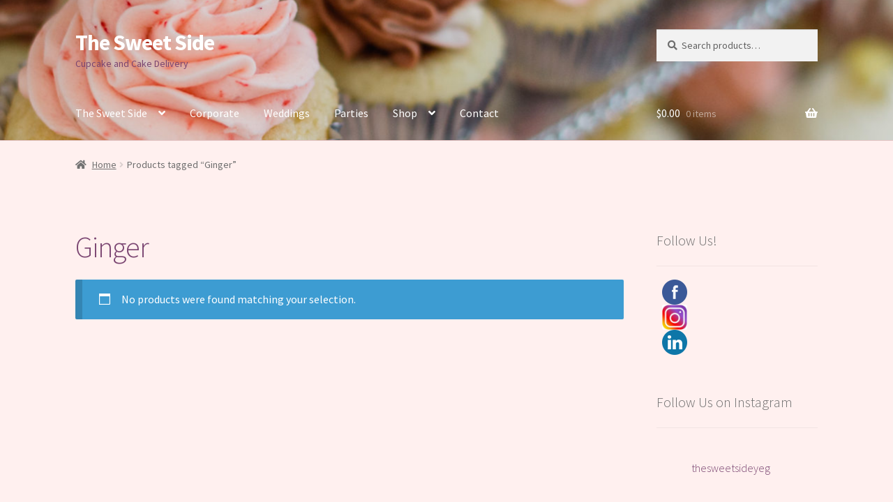

--- FILE ---
content_type: text/html; charset=UTF-8
request_url: https://sweetside.ca/product-tag/ginger/
body_size: 13029
content:
<!doctype html>
<html lang="en-US">
<head>
<meta charset="UTF-8">
<meta name="viewport" content="width=device-width, initial-scale=1, maximum-scale=2.0">
<script data-cfasync="false" id="ao_optimized_gfonts_config">WebFontConfig={google:{families:["Source Sans Pro:400,300,300italic,400italic,600,700,900"] },classes:false, events:false, timeout:1500};</script><link rel="profile" href="https://gmpg.org/xfn/11">
<link rel="pingback" href="https://sweetside.ca/xmlrpc.php">

<meta name='robots' content='index, follow, max-image-preview:large, max-snippet:-1, max-video-preview:-1' />
	
	
	<!-- This site is optimized with the Yoast SEO plugin v26.3 - https://yoast.com/wordpress/plugins/seo/ -->
	<!-- <link media="all" href="https://sweetside.ca/wp-content/cache/autoptimize/css/autoptimize_ac593587a65cfa4a16e4d8777ac4fcff.css" rel="stylesheet"> -->
<link rel="stylesheet" type="text/css" href="//sweetside.ca/wp-content/cache/wpfc-minified/mk8zas2q/814q0.css" media="all"/><title>Ginger - The Sweet Side</title>
	<link rel="canonical" href="https://sweetside.ca/product-tag/ginger/" />
	<meta property="og:locale" content="en_US" />
	<meta property="og:type" content="article" />
	<meta property="og:title" content="Ginger - The Sweet Side" />
	<meta property="og:url" content="https://sweetside.ca/product-tag/ginger/" />
	<meta property="og:site_name" content="The Sweet Side" />
	<meta name="twitter:card" content="summary_large_image" />
	<script type="application/ld+json" class="yoast-schema-graph">{"@context":"https://schema.org","@graph":[{"@type":"CollectionPage","@id":"https://sweetside.ca/product-tag/ginger/","url":"https://sweetside.ca/product-tag/ginger/","name":"Ginger - The Sweet Side","isPartOf":{"@id":"https://sweetside.ca/#website"},"breadcrumb":{"@id":"https://sweetside.ca/product-tag/ginger/#breadcrumb"},"inLanguage":"en-US"},{"@type":"BreadcrumbList","@id":"https://sweetside.ca/product-tag/ginger/#breadcrumb","itemListElement":[{"@type":"ListItem","position":1,"name":"Home","item":"https://sweetside.ca/"},{"@type":"ListItem","position":2,"name":"Ginger"}]},{"@type":"WebSite","@id":"https://sweetside.ca/#website","url":"https://sweetside.ca/","name":"The Sweet Side","description":"Cupcake and Cake Delivery","potentialAction":[{"@type":"SearchAction","target":{"@type":"EntryPoint","urlTemplate":"https://sweetside.ca/?s={search_term_string}"},"query-input":{"@type":"PropertyValueSpecification","valueRequired":true,"valueName":"search_term_string"}}],"inLanguage":"en-US"}]}</script>
	<!-- / Yoast SEO plugin. -->


<link href='https://fonts.gstatic.com' crossorigin='anonymous' rel='preconnect' />
<link href='https://ajax.googleapis.com' rel='preconnect' />
<link href='https://fonts.googleapis.com' rel='preconnect' />
<link rel="alternate" type="application/rss+xml" title="The Sweet Side &raquo; Feed" href="https://sweetside.ca/feed/" />
<link rel="alternate" type="application/rss+xml" title="The Sweet Side &raquo; Comments Feed" href="https://sweetside.ca/comments/feed/" />
<link rel="alternate" type="application/rss+xml" title="The Sweet Side &raquo; Ginger Tag Feed" href="https://sweetside.ca/product-tag/ginger/feed/" />
<script>
window._wpemojiSettings = {"baseUrl":"https:\/\/s.w.org\/images\/core\/emoji\/16.0.1\/72x72\/","ext":".png","svgUrl":"https:\/\/s.w.org\/images\/core\/emoji\/16.0.1\/svg\/","svgExt":".svg","source":{"concatemoji":"https:\/\/sweetside.ca\/wp-includes\/js\/wp-emoji-release.min.js?ver=086891953eceb8413364e987ad7e7eb4"}};
/*! This file is auto-generated */
!function(s,n){var o,i,e;function c(e){try{var t={supportTests:e,timestamp:(new Date).valueOf()};sessionStorage.setItem(o,JSON.stringify(t))}catch(e){}}function p(e,t,n){e.clearRect(0,0,e.canvas.width,e.canvas.height),e.fillText(t,0,0);var t=new Uint32Array(e.getImageData(0,0,e.canvas.width,e.canvas.height).data),a=(e.clearRect(0,0,e.canvas.width,e.canvas.height),e.fillText(n,0,0),new Uint32Array(e.getImageData(0,0,e.canvas.width,e.canvas.height).data));return t.every(function(e,t){return e===a[t]})}function u(e,t){e.clearRect(0,0,e.canvas.width,e.canvas.height),e.fillText(t,0,0);for(var n=e.getImageData(16,16,1,1),a=0;a<n.data.length;a++)if(0!==n.data[a])return!1;return!0}function f(e,t,n,a){switch(t){case"flag":return n(e,"\ud83c\udff3\ufe0f\u200d\u26a7\ufe0f","\ud83c\udff3\ufe0f\u200b\u26a7\ufe0f")?!1:!n(e,"\ud83c\udde8\ud83c\uddf6","\ud83c\udde8\u200b\ud83c\uddf6")&&!n(e,"\ud83c\udff4\udb40\udc67\udb40\udc62\udb40\udc65\udb40\udc6e\udb40\udc67\udb40\udc7f","\ud83c\udff4\u200b\udb40\udc67\u200b\udb40\udc62\u200b\udb40\udc65\u200b\udb40\udc6e\u200b\udb40\udc67\u200b\udb40\udc7f");case"emoji":return!a(e,"\ud83e\udedf")}return!1}function g(e,t,n,a){var r="undefined"!=typeof WorkerGlobalScope&&self instanceof WorkerGlobalScope?new OffscreenCanvas(300,150):s.createElement("canvas"),o=r.getContext("2d",{willReadFrequently:!0}),i=(o.textBaseline="top",o.font="600 32px Arial",{});return e.forEach(function(e){i[e]=t(o,e,n,a)}),i}function t(e){var t=s.createElement("script");t.src=e,t.defer=!0,s.head.appendChild(t)}"undefined"!=typeof Promise&&(o="wpEmojiSettingsSupports",i=["flag","emoji"],n.supports={everything:!0,everythingExceptFlag:!0},e=new Promise(function(e){s.addEventListener("DOMContentLoaded",e,{once:!0})}),new Promise(function(t){var n=function(){try{var e=JSON.parse(sessionStorage.getItem(o));if("object"==typeof e&&"number"==typeof e.timestamp&&(new Date).valueOf()<e.timestamp+604800&&"object"==typeof e.supportTests)return e.supportTests}catch(e){}return null}();if(!n){if("undefined"!=typeof Worker&&"undefined"!=typeof OffscreenCanvas&&"undefined"!=typeof URL&&URL.createObjectURL&&"undefined"!=typeof Blob)try{var e="postMessage("+g.toString()+"("+[JSON.stringify(i),f.toString(),p.toString(),u.toString()].join(",")+"));",a=new Blob([e],{type:"text/javascript"}),r=new Worker(URL.createObjectURL(a),{name:"wpTestEmojiSupports"});return void(r.onmessage=function(e){c(n=e.data),r.terminate(),t(n)})}catch(e){}c(n=g(i,f,p,u))}t(n)}).then(function(e){for(var t in e)n.supports[t]=e[t],n.supports.everything=n.supports.everything&&n.supports[t],"flag"!==t&&(n.supports.everythingExceptFlag=n.supports.everythingExceptFlag&&n.supports[t]);n.supports.everythingExceptFlag=n.supports.everythingExceptFlag&&!n.supports.flag,n.DOMReady=!1,n.readyCallback=function(){n.DOMReady=!0}}).then(function(){return e}).then(function(){var e;n.supports.everything||(n.readyCallback(),(e=n.source||{}).concatemoji?t(e.concatemoji):e.wpemoji&&e.twemoji&&(t(e.twemoji),t(e.wpemoji)))}))}((window,document),window._wpemojiSettings);
</script>

















<script type="text/template" id="tmpl-variation-template">
	<div class="woocommerce-variation-description">{{{ data.variation.variation_description }}}</div>
	<div class="woocommerce-variation-price">{{{ data.variation.price_html }}}</div>
	<div class="woocommerce-variation-availability">{{{ data.variation.availability_html }}}</div>
</script>
<script type="text/template" id="tmpl-unavailable-variation-template">
	<p role="alert">Sorry, this product is unavailable. Please choose a different combination.</p>
</script>
<script src='//sweetside.ca/wp-content/cache/wpfc-minified/4tykqth/814nc.js' type="text/javascript"></script>
<!-- <script src="https://sweetside.ca/wp-includes/js/jquery/jquery.min.js?ver=3.7.1" id="jquery-core-js"></script> -->


<script id="wp-util-js-extra">
var _wpUtilSettings = {"ajax":{"url":"\/wp-admin\/admin-ajax.php"}};
</script>


<script id="wc-add-to-cart-js-extra">
var wc_add_to_cart_params = {"ajax_url":"\/wp-admin\/admin-ajax.php","wc_ajax_url":"\/?wc-ajax=%%endpoint%%","i18n_view_cart":"View cart","cart_url":"https:\/\/sweetside.ca\/cart-2\/","is_cart":"","cart_redirect_after_add":"no"};
</script>


<script id="woocommerce-js-extra">
var woocommerce_params = {"ajax_url":"\/wp-admin\/admin-ajax.php","wc_ajax_url":"\/?wc-ajax=%%endpoint%%","i18n_password_show":"Show password","i18n_password_hide":"Hide password"};
</script>

<script id="WCPAY_ASSETS-js-extra">
var wcpayAssets = {"url":"https:\/\/sweetside.ca\/wp-content\/plugins\/woocommerce-payments\/dist\/"};
</script>
<script src='//sweetside.ca/wp-content/cache/wpfc-minified/1b3snmg5/814nc.js' type="text/javascript"></script>
<!-- <script src="https://sweetside.ca/wp-includes/js/dist/hooks.min.js?ver=4d63a3d491d11ffd8ac6" id="wp-hooks-js"></script> -->
<script id="wpm-js-extra">
var wpm = {"ajax_url":"https:\/\/sweetside.ca\/wp-admin\/admin-ajax.php","root":"https:\/\/sweetside.ca\/wp-json\/","nonce_wp_rest":"5b39bce497","nonce_ajax":"3d2e01300c"};
</script>

<link rel="https://api.w.org/" href="https://sweetside.ca/wp-json/" /><link rel="alternate" title="JSON" type="application/json" href="https://sweetside.ca/wp-json/wp/v2/product_tag/110" /><link rel="EditURI" type="application/rsd+xml" title="RSD" href="https://sweetside.ca/xmlrpc.php?rsd" />
<!-- Google tag (gtag.js) -->
<script async src="https://www.googletagmanager.com/gtag/js?id=AW-1014456713"></script>
<script>
  window.dataLayer = window.dataLayer || [];
  function gtag(){dataLayer.push(arguments);}
  gtag('js', new Date());

  gtag('config', 'AW-1014456713');
</script>
	<noscript><style>.woocommerce-product-gallery{ opacity: 1 !important; }</style></noscript>
	
<!-- START Pixel Manager for WooCommerce -->

		<script>

			window.wpmDataLayer = window.wpmDataLayer || {};
			window.wpmDataLayer = Object.assign(window.wpmDataLayer, {"cart":{},"cart_item_keys":{},"version":{"number":"1.49.3","pro":false,"eligible_for_updates":false,"distro":"fms","beta":false,"show":true},"pixels":{"google":{"linker":{"settings":null},"user_id":false,"ads":{"conversion_ids":{"AW-1014456713":"54TNCLevyuUCEInD3eMD"},"dynamic_remarketing":{"status":true,"id_type":"post_id","send_events_with_parent_ids":true},"google_business_vertical":"retail","phone_conversion_number":"","phone_conversion_label":""},"tag_id":"AW-1014456713","tag_id_suppressed":[],"tag_gateway":{"measurement_path":""},"tcf_support":false,"consent_mode":{"is_active":true,"wait_for_update":500,"ads_data_redaction":false,"url_passthrough":true}}},"shop":{"list_name":"Product Tag | Ginger","list_id":"product_tag.ginger","page_type":"product_tag","currency":"CAD","selectors":{"addToCart":[],"beginCheckout":[]},"order_duplication_prevention":true,"view_item_list_trigger":{"test_mode":false,"background_color":"green","opacity":0.5,"repeat":true,"timeout":1000,"threshold":0.8},"variations_output":true,"session_active":false},"page":{"id":false,"title":"","type":false,"categories":[],"parent":{"id":false,"title":"","type":false,"categories":[]}},"general":{"user_logged_in":false,"scroll_tracking_thresholds":[],"page_id":false,"exclude_domains":[],"server_2_server":{"active":false,"ip_exclude_list":[],"pageview_event_s2s":{"is_active":false,"pixels":[]}},"consent_management":{"explicit_consent":false},"lazy_load_pmw":false}});

		</script>

		
<!-- END Pixel Manager for WooCommerce -->

	<link rel="icon" href="https://sweetside.ca/wp-content/uploads/2013/01/cropped-cropped-417061_383590798390736_1859163689_n1-32x32.png" sizes="32x32" />
<link rel="icon" href="https://sweetside.ca/wp-content/uploads/2013/01/cropped-cropped-417061_383590798390736_1859163689_n1-192x192.png" sizes="192x192" />
<link rel="apple-touch-icon" href="https://sweetside.ca/wp-content/uploads/2013/01/cropped-cropped-417061_383590798390736_1859163689_n1-180x180.png" />
<meta name="msapplication-TileImage" content="https://sweetside.ca/wp-content/uploads/2013/01/cropped-cropped-417061_383590798390736_1859163689_n1-270x270.png" />
<script data-cfasync="false" id="ao_optimized_gfonts_webfontloader">(function() {var wf = document.createElement('script');wf.src='https://ajax.googleapis.com/ajax/libs/webfont/1/webfont.js';wf.type='text/javascript';wf.async='true';var s=document.getElementsByTagName('script')[0];s.parentNode.insertBefore(wf, s);})();</script></head>

<body data-rsssl=1 class="archive tax-product_tag term-ginger term-110 custom-background wp-embed-responsive wp-theme-storefront theme-storefront woocommerce woocommerce-page woocommerce-no-js storefront-align-wide right-sidebar woocommerce-active">



<div id="page" class="hfeed site">
	
	<header id="masthead" class="site-header" role="banner" style="background-image: url(https://sweetside.ca/wp-content/uploads/2018/10/cropped-ERINSWEETPHOTOGRAPHY_SWEET_SIDE-51-2.jpg); ">

		<div class="col-full">		<a class="skip-link screen-reader-text" href="#site-navigation">Skip to navigation</a>
		<a class="skip-link screen-reader-text" href="#content">Skip to content</a>
				<div class="site-branding">
			<div class="beta site-title"><a href="https://sweetside.ca/" rel="home">The Sweet Side</a></div><p class="site-description">Cupcake and Cake Delivery</p>		</div>
					<div class="site-search">
				<div class="widget woocommerce widget_product_search"><form role="search" method="get" class="woocommerce-product-search" action="https://sweetside.ca/">
	<label class="screen-reader-text" for="woocommerce-product-search-field-0">Search for:</label>
	<input type="search" id="woocommerce-product-search-field-0" class="search-field" placeholder="Search products&hellip;" value="" name="s" />
	<button type="submit" value="Search" class="">Search</button>
	<input type="hidden" name="post_type" value="product" />
</form>
</div>			</div>
			</div><div class="storefront-primary-navigation"><div class="col-full">		<nav id="site-navigation" class="main-navigation" role="navigation" aria-label="Primary Navigation">
		<button class="menu-toggle" aria-controls="site-navigation" aria-expanded="false"><span>Menu</span></button>
			<div class="primary-navigation"><ul id="menu-main" class="menu"><li id="menu-item-22" class="menu-item menu-item-type-post_type menu-item-object-page menu-item-home menu-item-has-children menu-item-22"><a href="https://sweetside.ca/">The Sweet Side</a>
<ul class="sub-menu">
	<li id="menu-item-3099" class="menu-item menu-item-type-post_type menu-item-object-page menu-item-3099"><a href="https://sweetside.ca/about/">About</a></li>
	<li id="menu-item-3098" class="menu-item menu-item-type-post_type menu-item-object-page menu-item-3098"><a href="https://sweetside.ca/faq/">FAQ</a></li>
</ul>
</li>
<li id="menu-item-24" class="menu-item menu-item-type-post_type menu-item-object-page menu-item-24"><a href="https://sweetside.ca/corporate-services/">Corporate</a></li>
<li id="menu-item-23" class="menu-item menu-item-type-post_type menu-item-object-page menu-item-23"><a href="https://sweetside.ca/weddings/">Weddings</a></li>
<li id="menu-item-772" class="menu-item menu-item-type-post_type menu-item-object-page menu-item-772"><a href="https://sweetside.ca/parties/">Parties</a></li>
<li id="menu-item-26" class="menu-item menu-item-type-post_type menu-item-object-page menu-item-has-children menu-item-26"><a href="https://sweetside.ca/shop/">Shop</a>
<ul class="sub-menu">
	<li id="menu-item-664" class="menu-item menu-item-type-custom menu-item-object-custom menu-item-664"><a href="https://sweetside.ca/product-category/cakes/">Cakes</a></li>
	<li id="menu-item-5724" class="menu-item menu-item-type-custom menu-item-object-custom menu-item-5724"><a href="https://sweetside.ca/product-category/sugar-cookie-cakes">Sugar Cookie Cakes</a></li>
	<li id="menu-item-611" class="menu-item menu-item-type-custom menu-item-object-custom menu-item-611"><a href="https://sweetside.ca/product-category/cupcakes/">Cupcakes</a></li>
	<li id="menu-item-1118" class="menu-item menu-item-type-custom menu-item-object-custom menu-item-1118"><a href="https://sweetside.ca/product-category/custom-printed-chocolates/">Custom Printed Chocolates</a></li>
	<li id="menu-item-615" class="menu-item menu-item-type-custom menu-item-object-custom menu-item-615"><a href="https://sweetside.ca/product-category/brownies/">Brownies &#038; Mini Bites</a></li>
	<li id="menu-item-614" class="menu-item menu-item-type-custom menu-item-object-custom menu-item-614"><a href="https://sweetside.ca/product-category/cookies/">Cookies</a></li>
</ul>
</li>
<li id="menu-item-33" class="menu-item menu-item-type-post_type menu-item-object-page menu-item-33"><a href="https://sweetside.ca/contact/">Contact</a></li>
</ul></div><div class="handheld-navigation"><ul id="menu-main-1" class="menu"><li class="menu-item menu-item-type-post_type menu-item-object-page menu-item-home menu-item-has-children menu-item-22"><a href="https://sweetside.ca/">The Sweet Side</a>
<ul class="sub-menu">
	<li class="menu-item menu-item-type-post_type menu-item-object-page menu-item-3099"><a href="https://sweetside.ca/about/">About</a></li>
	<li class="menu-item menu-item-type-post_type menu-item-object-page menu-item-3098"><a href="https://sweetside.ca/faq/">FAQ</a></li>
</ul>
</li>
<li class="menu-item menu-item-type-post_type menu-item-object-page menu-item-24"><a href="https://sweetside.ca/corporate-services/">Corporate</a></li>
<li class="menu-item menu-item-type-post_type menu-item-object-page menu-item-23"><a href="https://sweetside.ca/weddings/">Weddings</a></li>
<li class="menu-item menu-item-type-post_type menu-item-object-page menu-item-772"><a href="https://sweetside.ca/parties/">Parties</a></li>
<li class="menu-item menu-item-type-post_type menu-item-object-page menu-item-has-children menu-item-26"><a href="https://sweetside.ca/shop/">Shop</a>
<ul class="sub-menu">
	<li class="menu-item menu-item-type-custom menu-item-object-custom menu-item-664"><a href="https://sweetside.ca/product-category/cakes/">Cakes</a></li>
	<li class="menu-item menu-item-type-custom menu-item-object-custom menu-item-5724"><a href="https://sweetside.ca/product-category/sugar-cookie-cakes">Sugar Cookie Cakes</a></li>
	<li class="menu-item menu-item-type-custom menu-item-object-custom menu-item-611"><a href="https://sweetside.ca/product-category/cupcakes/">Cupcakes</a></li>
	<li class="menu-item menu-item-type-custom menu-item-object-custom menu-item-1118"><a href="https://sweetside.ca/product-category/custom-printed-chocolates/">Custom Printed Chocolates</a></li>
	<li class="menu-item menu-item-type-custom menu-item-object-custom menu-item-615"><a href="https://sweetside.ca/product-category/brownies/">Brownies &#038; Mini Bites</a></li>
	<li class="menu-item menu-item-type-custom menu-item-object-custom menu-item-614"><a href="https://sweetside.ca/product-category/cookies/">Cookies</a></li>
</ul>
</li>
<li class="menu-item menu-item-type-post_type menu-item-object-page menu-item-33"><a href="https://sweetside.ca/contact/">Contact</a></li>
</ul></div>		</nav><!-- #site-navigation -->
				<ul id="site-header-cart" class="site-header-cart menu">
			<li class="">
							<a class="cart-contents" href="https://sweetside.ca/cart-2/" title="View your shopping cart">
								<span class="woocommerce-Price-amount amount"><span class="woocommerce-Price-currencySymbol">&#036;</span>0.00</span> <span class="count">0 items</span>
			</a>
					</li>
			<li>
				<div class="widget woocommerce widget_shopping_cart"><div class="widget_shopping_cart_content"></div></div>			</li>
		</ul>
			</div></div>
	</header><!-- #masthead -->

	<div class="storefront-breadcrumb"><div class="col-full"><nav class="woocommerce-breadcrumb"><a href="https://sweetside.ca">Home</a><span class="breadcrumb-separator"> / </span>Products tagged &ldquo;Ginger&rdquo;</nav></div></div>
	<div id="content" class="site-content" tabindex="-1">
		<div class="col-full">

		<div class="woocommerce"></div>		<div id="primary" class="content-area">
			<main id="main" class="site-main" role="main">
		<header class="woocommerce-products-header">
			<h1 class="woocommerce-products-header__title page-title">Ginger</h1>
	
	</header>
<div class="woocommerce-no-products-found">
	
	<div class="woocommerce-info" role="status">
		No products were found matching your selection.	</div>
</div>
			</main><!-- #main -->
		</div><!-- #primary -->

		
<div id="secondary" class="widget-area" role="complementary">
	<div id="custom_html-2" class="widget_text widget widget_custom_html"><span class="gamma widget-title">Follow Us!</span><div class="textwidget custom-html-widget"><a href="https://www.facebook.com/TheSweetSideYEG" target="_blank">
<img src="https://sweetside.ca/wp-content/uploads/2013/02/facebook.png" class="socialimg" alt="The Sweet Side on Facebook" width="36" height="36" hspace="8"></a>
 
<a href="https://www.instagram.com/thesweetsideyeg/" target="_blank">
<img src="https://sweetside.ca/wp-content/uploads/2018/04/Instagram-Logo.jpg" class="socialimg" alt="The Sweet Side on Instagram" width="36" height="36" hspace="8"></a>

<a href="https://www.linkedin.com/company/the-sweet-side" target="_blank">
<img src="https://sweetside.ca/wp-content/uploads/2013/02/linkedin.png" class="socialimg" alt="The Sweet Side on LinkedIn" width="36" height="36" hspace="8"></a> </div></div><div id="text-4" class="widget widget_text"><span class="gamma widget-title">Follow Us on Instagram</span>			<div class="textwidget">
<div id="sb_instagram"  class="sbi sbi_mob_col_1 sbi_tab_col_2 sbi_col_3" style="padding-bottom: 10px; width: 100%;"	 data-feedid="sbi_thesweetsideyeg#9"  data-res="auto" data-cols="3" data-colsmobile="1" data-colstablet="2" data-num="9" data-nummobile="" data-item-padding="5"	 data-shortcode-atts="{}"  data-postid="" data-locatornonce="d394ed2449" data-imageaspectratio="1:1" data-sbi-flags="favorLocal">
	<div class="sb_instagram_header "   >
	<a class="sbi_header_link" target="_blank"
	   rel="nofollow noopener" href="https://www.instagram.com/thesweetsideyeg/" title="@thesweetsideyeg">
		<div class="sbi_header_text sbi_no_bio">
			<div class="sbi_header_img"  data-avatar-url="https://scontent-iad3-2.xx.fbcdn.net/v/t51.2885-15/333651719_1242304666408593_6920486091464556069_n.jpg?_nc_cat=111&amp;ccb=1-7&amp;_nc_sid=7d201b&amp;_nc_ohc=2iAbrc1XQg4Q7kNvwHhKPor&amp;_nc_oc=Adnr7l86XkMBJYoLADyAo6XC_or9xj8_uXz7aXfUaxkI_K51qtNvVfQ1GWuaxmyMUqg&amp;_nc_zt=23&amp;_nc_ht=scontent-iad3-2.xx&amp;edm=AL-3X8kEAAAA&amp;oh=00_AfmO-78ASqHKhXz-Xe7mbtuXNmARrg92YtMdbXScmTZI0A&amp;oe=694F6AC0">
									<div class="sbi_header_img_hover"  ><svg class="sbi_new_logo fa-instagram fa-w-14" aria-hidden="true" data-fa-processed="" aria-label="Instagram" data-prefix="fab" data-icon="instagram" role="img" viewBox="0 0 448 512">
                    <path fill="currentColor" d="M224.1 141c-63.6 0-114.9 51.3-114.9 114.9s51.3 114.9 114.9 114.9S339 319.5 339 255.9 287.7 141 224.1 141zm0 189.6c-41.1 0-74.7-33.5-74.7-74.7s33.5-74.7 74.7-74.7 74.7 33.5 74.7 74.7-33.6 74.7-74.7 74.7zm146.4-194.3c0 14.9-12 26.8-26.8 26.8-14.9 0-26.8-12-26.8-26.8s12-26.8 26.8-26.8 26.8 12 26.8 26.8zm76.1 27.2c-1.7-35.9-9.9-67.7-36.2-93.9-26.2-26.2-58-34.4-93.9-36.2-37-2.1-147.9-2.1-184.9 0-35.8 1.7-67.6 9.9-93.9 36.1s-34.4 58-36.2 93.9c-2.1 37-2.1 147.9 0 184.9 1.7 35.9 9.9 67.7 36.2 93.9s58 34.4 93.9 36.2c37 2.1 147.9 2.1 184.9 0 35.9-1.7 67.7-9.9 93.9-36.2 26.2-26.2 34.4-58 36.2-93.9 2.1-37 2.1-147.8 0-184.8zM398.8 388c-7.8 19.6-22.9 34.7-42.6 42.6-29.5 11.7-99.5 9-132.1 9s-102.7 2.6-132.1-9c-19.6-7.8-34.7-22.9-42.6-42.6-11.7-29.5-9-99.5-9-132.1s-2.6-102.7 9-132.1c7.8-19.6 22.9-34.7 42.6-42.6 29.5-11.7 99.5-9 132.1-9s102.7-2.6 132.1 9c19.6 7.8 34.7 22.9 42.6 42.6 11.7 29.5 9 99.5 9 132.1s2.7 102.7-9 132.1z"></path>
                </svg></div>
					<img  src="https://scontent-iad3-2.xx.fbcdn.net/v/t51.2885-15/333651719_1242304666408593_6920486091464556069_n.jpg?_nc_cat=111&amp;ccb=1-7&amp;_nc_sid=7d201b&amp;_nc_ohc=2iAbrc1XQg4Q7kNvwHhKPor&amp;_nc_oc=Adnr7l86XkMBJYoLADyAo6XC_or9xj8_uXz7aXfUaxkI_K51qtNvVfQ1GWuaxmyMUqg&amp;_nc_zt=23&amp;_nc_ht=scontent-iad3-2.xx&amp;edm=AL-3X8kEAAAA&amp;oh=00_AfmO-78ASqHKhXz-Xe7mbtuXNmARrg92YtMdbXScmTZI0A&amp;oe=694F6AC0" alt="" width="50" height="50">
				
							</div>

			<div class="sbi_feedtheme_header_text">
				<h3>thesweetsideyeg</h3>
							</div>
		</div>
	</a>
</div>

	<div id="sbi_images"  style="gap: 10px;">
		<div class="sbi_item sbi_type_image sbi_new sbi_transition"
	id="sbi_17992706255728670" data-date="1766103296">
	<div class="sbi_photo_wrap">
		<a class="sbi_photo" href="https://www.instagram.com/p/DSbK8gFAaY1/" target="_blank" rel="noopener nofollow"
			data-full-res="https://scontent-iad3-1.cdninstagram.com/v/t39.30808-6/600327926_1475107204615395_6413015761296553208_n.jpg?stp=dst-jpg_e35_tt6&#038;_nc_cat=108&#038;ccb=7-5&#038;_nc_sid=18de74&#038;efg=eyJlZmdfdGFnIjoiRkVFRC5iZXN0X2ltYWdlX3VybGdlbi5DM2UifQ%3D%3D&#038;_nc_ohc=TAOyVZC2CgwQ7kNvwEB87Vi&#038;_nc_oc=AdkVMAQ-LYbcKo5qD8SHjN0KLkSCyGzhpDsywThZRGR3WdTswsF9RmmZqCoOLBkwn5s&#038;_nc_zt=23&#038;_nc_ht=scontent-iad3-1.cdninstagram.com&#038;edm=AM6HXa8EAAAA&#038;_nc_gid=E-37DooDpEwJaKxj8xbYug&#038;oh=00_AfnhPUGOTmtQVvlXFwtNPEhguXBwYXuDsYMgAE47C1HuDA&#038;oe=694F790A"
			data-img-src-set="{&quot;d&quot;:&quot;https:\/\/scontent-iad3-1.cdninstagram.com\/v\/t39.30808-6\/600327926_1475107204615395_6413015761296553208_n.jpg?stp=dst-jpg_e35_tt6&amp;_nc_cat=108&amp;ccb=7-5&amp;_nc_sid=18de74&amp;efg=eyJlZmdfdGFnIjoiRkVFRC5iZXN0X2ltYWdlX3VybGdlbi5DM2UifQ%3D%3D&amp;_nc_ohc=TAOyVZC2CgwQ7kNvwEB87Vi&amp;_nc_oc=AdkVMAQ-LYbcKo5qD8SHjN0KLkSCyGzhpDsywThZRGR3WdTswsF9RmmZqCoOLBkwn5s&amp;_nc_zt=23&amp;_nc_ht=scontent-iad3-1.cdninstagram.com&amp;edm=AM6HXa8EAAAA&amp;_nc_gid=E-37DooDpEwJaKxj8xbYug&amp;oh=00_AfnhPUGOTmtQVvlXFwtNPEhguXBwYXuDsYMgAE47C1HuDA&amp;oe=694F790A&quot;,&quot;150&quot;:&quot;https:\/\/scontent-iad3-1.cdninstagram.com\/v\/t39.30808-6\/600327926_1475107204615395_6413015761296553208_n.jpg?stp=dst-jpg_e35_tt6&amp;_nc_cat=108&amp;ccb=7-5&amp;_nc_sid=18de74&amp;efg=eyJlZmdfdGFnIjoiRkVFRC5iZXN0X2ltYWdlX3VybGdlbi5DM2UifQ%3D%3D&amp;_nc_ohc=TAOyVZC2CgwQ7kNvwEB87Vi&amp;_nc_oc=AdkVMAQ-LYbcKo5qD8SHjN0KLkSCyGzhpDsywThZRGR3WdTswsF9RmmZqCoOLBkwn5s&amp;_nc_zt=23&amp;_nc_ht=scontent-iad3-1.cdninstagram.com&amp;edm=AM6HXa8EAAAA&amp;_nc_gid=E-37DooDpEwJaKxj8xbYug&amp;oh=00_AfnhPUGOTmtQVvlXFwtNPEhguXBwYXuDsYMgAE47C1HuDA&amp;oe=694F790A&quot;,&quot;320&quot;:&quot;https:\/\/scontent-iad3-1.cdninstagram.com\/v\/t39.30808-6\/600327926_1475107204615395_6413015761296553208_n.jpg?stp=dst-jpg_e35_tt6&amp;_nc_cat=108&amp;ccb=7-5&amp;_nc_sid=18de74&amp;efg=eyJlZmdfdGFnIjoiRkVFRC5iZXN0X2ltYWdlX3VybGdlbi5DM2UifQ%3D%3D&amp;_nc_ohc=TAOyVZC2CgwQ7kNvwEB87Vi&amp;_nc_oc=AdkVMAQ-LYbcKo5qD8SHjN0KLkSCyGzhpDsywThZRGR3WdTswsF9RmmZqCoOLBkwn5s&amp;_nc_zt=23&amp;_nc_ht=scontent-iad3-1.cdninstagram.com&amp;edm=AM6HXa8EAAAA&amp;_nc_gid=E-37DooDpEwJaKxj8xbYug&amp;oh=00_AfnhPUGOTmtQVvlXFwtNPEhguXBwYXuDsYMgAE47C1HuDA&amp;oe=694F790A&quot;,&quot;640&quot;:&quot;https:\/\/scontent-iad3-1.cdninstagram.com\/v\/t39.30808-6\/600327926_1475107204615395_6413015761296553208_n.jpg?stp=dst-jpg_e35_tt6&amp;_nc_cat=108&amp;ccb=7-5&amp;_nc_sid=18de74&amp;efg=eyJlZmdfdGFnIjoiRkVFRC5iZXN0X2ltYWdlX3VybGdlbi5DM2UifQ%3D%3D&amp;_nc_ohc=TAOyVZC2CgwQ7kNvwEB87Vi&amp;_nc_oc=AdkVMAQ-LYbcKo5qD8SHjN0KLkSCyGzhpDsywThZRGR3WdTswsF9RmmZqCoOLBkwn5s&amp;_nc_zt=23&amp;_nc_ht=scontent-iad3-1.cdninstagram.com&amp;edm=AM6HXa8EAAAA&amp;_nc_gid=E-37DooDpEwJaKxj8xbYug&amp;oh=00_AfnhPUGOTmtQVvlXFwtNPEhguXBwYXuDsYMgAE47C1HuDA&amp;oe=694F790A&quot;}">
			<span class="sbi-screenreader">❄️ It&#039;s hard not to get in the holiday spirit </span>
									<img src="https://sweetside.ca/wp-content/plugins/instagram-feed/img/placeholder.png" alt="❄️ It&#039;s hard not to get in the holiday spirit after the snowy winter wonderland that fell yesterday ❄️" aria-hidden="true">
		</a>
	</div>
</div><div class="sbi_item sbi_type_video sbi_new sbi_transition"
	id="sbi_17936439045110542" data-date="1766008029">
	<div class="sbi_photo_wrap">
		<a class="sbi_photo" href="https://www.instagram.com/reel/DSYVB5MEuIS/" target="_blank" rel="noopener nofollow"
			data-full-res="https://scontent-iad3-1.cdninstagram.com/v/t51.71878-15/583548942_853891050671764_1001335432753932915_n.jpg?stp=dst-jpg_e35_tt6&#038;_nc_cat=101&#038;ccb=7-5&#038;_nc_sid=18de74&#038;efg=eyJlZmdfdGFnIjoiQ0xJUFMuYmVzdF9pbWFnZV91cmxnZW4uQzNlIn0%3D&#038;_nc_ohc=l8pnlPgoGukQ7kNvwGTIScB&#038;_nc_oc=AdkiI5rrn7UfRoKfJ4WeNLXtyFfqs9_iNSoxf42njwkDu8tvVJNnRFbs5dWbCgIEEBc&#038;_nc_zt=23&#038;_nc_ht=scontent-iad3-1.cdninstagram.com&#038;edm=AM6HXa8EAAAA&#038;_nc_gid=E-37DooDpEwJaKxj8xbYug&#038;oh=00_AfnwEgUk75JyMVBiUFMX7U1iRXPSHeilvezLjLW0W4lSSA&#038;oe=694F5E45"
			data-img-src-set="{&quot;d&quot;:&quot;https:\/\/scontent-iad3-1.cdninstagram.com\/v\/t51.71878-15\/583548942_853891050671764_1001335432753932915_n.jpg?stp=dst-jpg_e35_tt6&amp;_nc_cat=101&amp;ccb=7-5&amp;_nc_sid=18de74&amp;efg=eyJlZmdfdGFnIjoiQ0xJUFMuYmVzdF9pbWFnZV91cmxnZW4uQzNlIn0%3D&amp;_nc_ohc=l8pnlPgoGukQ7kNvwGTIScB&amp;_nc_oc=AdkiI5rrn7UfRoKfJ4WeNLXtyFfqs9_iNSoxf42njwkDu8tvVJNnRFbs5dWbCgIEEBc&amp;_nc_zt=23&amp;_nc_ht=scontent-iad3-1.cdninstagram.com&amp;edm=AM6HXa8EAAAA&amp;_nc_gid=E-37DooDpEwJaKxj8xbYug&amp;oh=00_AfnwEgUk75JyMVBiUFMX7U1iRXPSHeilvezLjLW0W4lSSA&amp;oe=694F5E45&quot;,&quot;150&quot;:&quot;https:\/\/scontent-iad3-1.cdninstagram.com\/v\/t51.71878-15\/583548942_853891050671764_1001335432753932915_n.jpg?stp=dst-jpg_e35_tt6&amp;_nc_cat=101&amp;ccb=7-5&amp;_nc_sid=18de74&amp;efg=eyJlZmdfdGFnIjoiQ0xJUFMuYmVzdF9pbWFnZV91cmxnZW4uQzNlIn0%3D&amp;_nc_ohc=l8pnlPgoGukQ7kNvwGTIScB&amp;_nc_oc=AdkiI5rrn7UfRoKfJ4WeNLXtyFfqs9_iNSoxf42njwkDu8tvVJNnRFbs5dWbCgIEEBc&amp;_nc_zt=23&amp;_nc_ht=scontent-iad3-1.cdninstagram.com&amp;edm=AM6HXa8EAAAA&amp;_nc_gid=E-37DooDpEwJaKxj8xbYug&amp;oh=00_AfnwEgUk75JyMVBiUFMX7U1iRXPSHeilvezLjLW0W4lSSA&amp;oe=694F5E45&quot;,&quot;320&quot;:&quot;https:\/\/scontent-iad3-1.cdninstagram.com\/v\/t51.71878-15\/583548942_853891050671764_1001335432753932915_n.jpg?stp=dst-jpg_e35_tt6&amp;_nc_cat=101&amp;ccb=7-5&amp;_nc_sid=18de74&amp;efg=eyJlZmdfdGFnIjoiQ0xJUFMuYmVzdF9pbWFnZV91cmxnZW4uQzNlIn0%3D&amp;_nc_ohc=l8pnlPgoGukQ7kNvwGTIScB&amp;_nc_oc=AdkiI5rrn7UfRoKfJ4WeNLXtyFfqs9_iNSoxf42njwkDu8tvVJNnRFbs5dWbCgIEEBc&amp;_nc_zt=23&amp;_nc_ht=scontent-iad3-1.cdninstagram.com&amp;edm=AM6HXa8EAAAA&amp;_nc_gid=E-37DooDpEwJaKxj8xbYug&amp;oh=00_AfnwEgUk75JyMVBiUFMX7U1iRXPSHeilvezLjLW0W4lSSA&amp;oe=694F5E45&quot;,&quot;640&quot;:&quot;https:\/\/scontent-iad3-1.cdninstagram.com\/v\/t51.71878-15\/583548942_853891050671764_1001335432753932915_n.jpg?stp=dst-jpg_e35_tt6&amp;_nc_cat=101&amp;ccb=7-5&amp;_nc_sid=18de74&amp;efg=eyJlZmdfdGFnIjoiQ0xJUFMuYmVzdF9pbWFnZV91cmxnZW4uQzNlIn0%3D&amp;_nc_ohc=l8pnlPgoGukQ7kNvwGTIScB&amp;_nc_oc=AdkiI5rrn7UfRoKfJ4WeNLXtyFfqs9_iNSoxf42njwkDu8tvVJNnRFbs5dWbCgIEEBc&amp;_nc_zt=23&amp;_nc_ht=scontent-iad3-1.cdninstagram.com&amp;edm=AM6HXa8EAAAA&amp;_nc_gid=E-37DooDpEwJaKxj8xbYug&amp;oh=00_AfnwEgUk75JyMVBiUFMX7U1iRXPSHeilvezLjLW0W4lSSA&amp;oe=694F5E45&quot;}">
			<span class="sbi-screenreader">The Christmas season is a time for chocolates at T</span>
						<svg style="color: rgba(255,255,255,1)" class="svg-inline--fa fa-play fa-w-14 sbi_playbtn" aria-label="Play" aria-hidden="true" data-fa-processed="" data-prefix="fa" data-icon="play" role="presentation" xmlns="http://www.w3.org/2000/svg" viewBox="0 0 448 512"><path fill="currentColor" d="M424.4 214.7L72.4 6.6C43.8-10.3 0 6.1 0 47.9V464c0 37.5 40.7 60.1 72.4 41.3l352-208c31.4-18.5 31.5-64.1 0-82.6z"></path></svg>			<img src="https://sweetside.ca/wp-content/plugins/instagram-feed/img/placeholder.png" alt="The Christmas season is a time for chocolates at The Sweet Side! Here are a few of the branded chocolates done over the past few week. To place an order send us an email to info@sweetside.ca" aria-hidden="true">
		</a>
	</div>
</div><div class="sbi_item sbi_type_image sbi_new sbi_transition"
	id="sbi_17912089557257256" data-date="1765921630">
	<div class="sbi_photo_wrap">
		<a class="sbi_photo" href="https://www.instagram.com/p/DSVwcf9gUEF/" target="_blank" rel="noopener nofollow"
			data-full-res="https://scontent-iad3-1.cdninstagram.com/v/t39.30808-6/597637474_1473337548125694_2519742351620720031_n.jpg?stp=dst-jpg_e35_tt6&#038;_nc_cat=110&#038;ccb=7-5&#038;_nc_sid=18de74&#038;efg=eyJlZmdfdGFnIjoiRkVFRC5iZXN0X2ltYWdlX3VybGdlbi5DM2UifQ%3D%3D&#038;_nc_ohc=sMwYubJXyqsQ7kNvwGYCIj9&#038;_nc_oc=AdmRgou7inqPuSx1883GzfZOAj0ZLfLTQ_cNdQozbYAcl5WjrFbX1mY2BJRJNLmigOg&#038;_nc_zt=23&#038;_nc_ht=scontent-iad3-1.cdninstagram.com&#038;edm=AM6HXa8EAAAA&#038;_nc_gid=E-37DooDpEwJaKxj8xbYug&#038;oh=00_Afkk5GmswP7waAcMXlcX5JyKZBIZxg0o5bODOeouEVLVJQ&#038;oe=694F60E5"
			data-img-src-set="{&quot;d&quot;:&quot;https:\/\/scontent-iad3-1.cdninstagram.com\/v\/t39.30808-6\/597637474_1473337548125694_2519742351620720031_n.jpg?stp=dst-jpg_e35_tt6&amp;_nc_cat=110&amp;ccb=7-5&amp;_nc_sid=18de74&amp;efg=eyJlZmdfdGFnIjoiRkVFRC5iZXN0X2ltYWdlX3VybGdlbi5DM2UifQ%3D%3D&amp;_nc_ohc=sMwYubJXyqsQ7kNvwGYCIj9&amp;_nc_oc=AdmRgou7inqPuSx1883GzfZOAj0ZLfLTQ_cNdQozbYAcl5WjrFbX1mY2BJRJNLmigOg&amp;_nc_zt=23&amp;_nc_ht=scontent-iad3-1.cdninstagram.com&amp;edm=AM6HXa8EAAAA&amp;_nc_gid=E-37DooDpEwJaKxj8xbYug&amp;oh=00_Afkk5GmswP7waAcMXlcX5JyKZBIZxg0o5bODOeouEVLVJQ&amp;oe=694F60E5&quot;,&quot;150&quot;:&quot;https:\/\/scontent-iad3-1.cdninstagram.com\/v\/t39.30808-6\/597637474_1473337548125694_2519742351620720031_n.jpg?stp=dst-jpg_e35_tt6&amp;_nc_cat=110&amp;ccb=7-5&amp;_nc_sid=18de74&amp;efg=eyJlZmdfdGFnIjoiRkVFRC5iZXN0X2ltYWdlX3VybGdlbi5DM2UifQ%3D%3D&amp;_nc_ohc=sMwYubJXyqsQ7kNvwGYCIj9&amp;_nc_oc=AdmRgou7inqPuSx1883GzfZOAj0ZLfLTQ_cNdQozbYAcl5WjrFbX1mY2BJRJNLmigOg&amp;_nc_zt=23&amp;_nc_ht=scontent-iad3-1.cdninstagram.com&amp;edm=AM6HXa8EAAAA&amp;_nc_gid=E-37DooDpEwJaKxj8xbYug&amp;oh=00_Afkk5GmswP7waAcMXlcX5JyKZBIZxg0o5bODOeouEVLVJQ&amp;oe=694F60E5&quot;,&quot;320&quot;:&quot;https:\/\/scontent-iad3-1.cdninstagram.com\/v\/t39.30808-6\/597637474_1473337548125694_2519742351620720031_n.jpg?stp=dst-jpg_e35_tt6&amp;_nc_cat=110&amp;ccb=7-5&amp;_nc_sid=18de74&amp;efg=eyJlZmdfdGFnIjoiRkVFRC5iZXN0X2ltYWdlX3VybGdlbi5DM2UifQ%3D%3D&amp;_nc_ohc=sMwYubJXyqsQ7kNvwGYCIj9&amp;_nc_oc=AdmRgou7inqPuSx1883GzfZOAj0ZLfLTQ_cNdQozbYAcl5WjrFbX1mY2BJRJNLmigOg&amp;_nc_zt=23&amp;_nc_ht=scontent-iad3-1.cdninstagram.com&amp;edm=AM6HXa8EAAAA&amp;_nc_gid=E-37DooDpEwJaKxj8xbYug&amp;oh=00_Afkk5GmswP7waAcMXlcX5JyKZBIZxg0o5bODOeouEVLVJQ&amp;oe=694F60E5&quot;,&quot;640&quot;:&quot;https:\/\/scontent-iad3-1.cdninstagram.com\/v\/t39.30808-6\/597637474_1473337548125694_2519742351620720031_n.jpg?stp=dst-jpg_e35_tt6&amp;_nc_cat=110&amp;ccb=7-5&amp;_nc_sid=18de74&amp;efg=eyJlZmdfdGFnIjoiRkVFRC5iZXN0X2ltYWdlX3VybGdlbi5DM2UifQ%3D%3D&amp;_nc_ohc=sMwYubJXyqsQ7kNvwGYCIj9&amp;_nc_oc=AdmRgou7inqPuSx1883GzfZOAj0ZLfLTQ_cNdQozbYAcl5WjrFbX1mY2BJRJNLmigOg&amp;_nc_zt=23&amp;_nc_ht=scontent-iad3-1.cdninstagram.com&amp;edm=AM6HXa8EAAAA&amp;_nc_gid=E-37DooDpEwJaKxj8xbYug&amp;oh=00_Afkk5GmswP7waAcMXlcX5JyKZBIZxg0o5bODOeouEVLVJQ&amp;oe=694F60E5&quot;}">
			<span class="sbi-screenreader">My favorite Christmas moose 🤎</span>
									<img src="https://sweetside.ca/wp-content/plugins/instagram-feed/img/placeholder.png" alt="My favorite Christmas moose 🤎" aria-hidden="true">
		</a>
	</div>
</div><div class="sbi_item sbi_type_image sbi_new sbi_transition"
	id="sbi_17993448992728708" data-date="1765827098">
	<div class="sbi_photo_wrap">
		<a class="sbi_photo" href="https://www.instagram.com/p/DSS8HLukqXW/" target="_blank" rel="noopener nofollow"
			data-full-res="https://scontent-iad3-2.cdninstagram.com/v/t51.82787-15/588615288_18544570483031908_7550704980149843612_n.jpg?stp=dst-jpg_e35_tt6&#038;_nc_cat=100&#038;ccb=7-5&#038;_nc_sid=18de74&#038;efg=eyJlZmdfdGFnIjoiRkVFRC5iZXN0X2ltYWdlX3VybGdlbi5DM2UifQ%3D%3D&#038;_nc_ohc=nRmblsBoG4UQ7kNvwGExpjj&#038;_nc_oc=AdmK2fwlG3WgctKEXOcyqT1L7hUFjqVwhViFihOG781UEOICrqbjgz8brThZ8K-4IE0&#038;_nc_zt=23&#038;_nc_ht=scontent-iad3-2.cdninstagram.com&#038;edm=AM6HXa8EAAAA&#038;_nc_gid=E-37DooDpEwJaKxj8xbYug&#038;oh=00_Afkqpd9F0_ENDudBOtU3Qt8XlbcxO9LRXyuHffD3groFlQ&#038;oe=694F730E"
			data-img-src-set="{&quot;d&quot;:&quot;https:\/\/scontent-iad3-2.cdninstagram.com\/v\/t51.82787-15\/588615288_18544570483031908_7550704980149843612_n.jpg?stp=dst-jpg_e35_tt6&amp;_nc_cat=100&amp;ccb=7-5&amp;_nc_sid=18de74&amp;efg=eyJlZmdfdGFnIjoiRkVFRC5iZXN0X2ltYWdlX3VybGdlbi5DM2UifQ%3D%3D&amp;_nc_ohc=nRmblsBoG4UQ7kNvwGExpjj&amp;_nc_oc=AdmK2fwlG3WgctKEXOcyqT1L7hUFjqVwhViFihOG781UEOICrqbjgz8brThZ8K-4IE0&amp;_nc_zt=23&amp;_nc_ht=scontent-iad3-2.cdninstagram.com&amp;edm=AM6HXa8EAAAA&amp;_nc_gid=E-37DooDpEwJaKxj8xbYug&amp;oh=00_Afkqpd9F0_ENDudBOtU3Qt8XlbcxO9LRXyuHffD3groFlQ&amp;oe=694F730E&quot;,&quot;150&quot;:&quot;https:\/\/scontent-iad3-2.cdninstagram.com\/v\/t51.82787-15\/588615288_18544570483031908_7550704980149843612_n.jpg?stp=dst-jpg_e35_tt6&amp;_nc_cat=100&amp;ccb=7-5&amp;_nc_sid=18de74&amp;efg=eyJlZmdfdGFnIjoiRkVFRC5iZXN0X2ltYWdlX3VybGdlbi5DM2UifQ%3D%3D&amp;_nc_ohc=nRmblsBoG4UQ7kNvwGExpjj&amp;_nc_oc=AdmK2fwlG3WgctKEXOcyqT1L7hUFjqVwhViFihOG781UEOICrqbjgz8brThZ8K-4IE0&amp;_nc_zt=23&amp;_nc_ht=scontent-iad3-2.cdninstagram.com&amp;edm=AM6HXa8EAAAA&amp;_nc_gid=E-37DooDpEwJaKxj8xbYug&amp;oh=00_Afkqpd9F0_ENDudBOtU3Qt8XlbcxO9LRXyuHffD3groFlQ&amp;oe=694F730E&quot;,&quot;320&quot;:&quot;https:\/\/scontent-iad3-2.cdninstagram.com\/v\/t51.82787-15\/588615288_18544570483031908_7550704980149843612_n.jpg?stp=dst-jpg_e35_tt6&amp;_nc_cat=100&amp;ccb=7-5&amp;_nc_sid=18de74&amp;efg=eyJlZmdfdGFnIjoiRkVFRC5iZXN0X2ltYWdlX3VybGdlbi5DM2UifQ%3D%3D&amp;_nc_ohc=nRmblsBoG4UQ7kNvwGExpjj&amp;_nc_oc=AdmK2fwlG3WgctKEXOcyqT1L7hUFjqVwhViFihOG781UEOICrqbjgz8brThZ8K-4IE0&amp;_nc_zt=23&amp;_nc_ht=scontent-iad3-2.cdninstagram.com&amp;edm=AM6HXa8EAAAA&amp;_nc_gid=E-37DooDpEwJaKxj8xbYug&amp;oh=00_Afkqpd9F0_ENDudBOtU3Qt8XlbcxO9LRXyuHffD3groFlQ&amp;oe=694F730E&quot;,&quot;640&quot;:&quot;https:\/\/scontent-iad3-2.cdninstagram.com\/v\/t51.82787-15\/588615288_18544570483031908_7550704980149843612_n.jpg?stp=dst-jpg_e35_tt6&amp;_nc_cat=100&amp;ccb=7-5&amp;_nc_sid=18de74&amp;efg=eyJlZmdfdGFnIjoiRkVFRC5iZXN0X2ltYWdlX3VybGdlbi5DM2UifQ%3D%3D&amp;_nc_ohc=nRmblsBoG4UQ7kNvwGExpjj&amp;_nc_oc=AdmK2fwlG3WgctKEXOcyqT1L7hUFjqVwhViFihOG781UEOICrqbjgz8brThZ8K-4IE0&amp;_nc_zt=23&amp;_nc_ht=scontent-iad3-2.cdninstagram.com&amp;edm=AM6HXa8EAAAA&amp;_nc_gid=E-37DooDpEwJaKxj8xbYug&amp;oh=00_Afkqpd9F0_ENDudBOtU3Qt8XlbcxO9LRXyuHffD3groFlQ&amp;oe=694F730E&quot;}">
			<span class="sbi-screenreader">There is one week left to order from our Christmas</span>
									<img src="https://sweetside.ca/wp-content/plugins/instagram-feed/img/placeholder.png" alt="There is one week left to order from our Christmas Specials menu 🎄 Check out our selection at  https://sweetside.ca/product-category/christmas-specials/" aria-hidden="true">
		</a>
	</div>
</div><div class="sbi_item sbi_type_video sbi_new sbi_transition"
	id="sbi_18162712069397124" data-date="1765737756">
	<div class="sbi_photo_wrap">
		<a class="sbi_photo" href="https://www.instagram.com/reel/DSQRpmIkhf1/" target="_blank" rel="noopener nofollow"
			data-full-res="https://scontent-iad3-2.cdninstagram.com/v/t51.71878-15/590420231_1194658392613969_186799794352549097_n.jpg?stp=dst-jpg_e35_tt6&#038;_nc_cat=100&#038;ccb=7-5&#038;_nc_sid=18de74&#038;efg=eyJlZmdfdGFnIjoiQ0xJUFMuYmVzdF9pbWFnZV91cmxnZW4uQzNlIn0%3D&#038;_nc_ohc=Q3W5mGapCmgQ7kNvwHJIc5z&#038;_nc_oc=Adlt4Ea9_dorr4RBD8ibwMLqWliWzwnnXOt82pYbLbbCkl0bfLQ0DTtJJNxOfAa1cpY&#038;_nc_zt=23&#038;_nc_ht=scontent-iad3-2.cdninstagram.com&#038;edm=AM6HXa8EAAAA&#038;_nc_gid=E-37DooDpEwJaKxj8xbYug&#038;oh=00_Afk006R_MuL07iBxSwKtb4Xlx6Lc953aFMw5oD9mY5vE7A&#038;oe=694F627F"
			data-img-src-set="{&quot;d&quot;:&quot;https:\/\/scontent-iad3-2.cdninstagram.com\/v\/t51.71878-15\/590420231_1194658392613969_186799794352549097_n.jpg?stp=dst-jpg_e35_tt6&amp;_nc_cat=100&amp;ccb=7-5&amp;_nc_sid=18de74&amp;efg=eyJlZmdfdGFnIjoiQ0xJUFMuYmVzdF9pbWFnZV91cmxnZW4uQzNlIn0%3D&amp;_nc_ohc=Q3W5mGapCmgQ7kNvwHJIc5z&amp;_nc_oc=Adlt4Ea9_dorr4RBD8ibwMLqWliWzwnnXOt82pYbLbbCkl0bfLQ0DTtJJNxOfAa1cpY&amp;_nc_zt=23&amp;_nc_ht=scontent-iad3-2.cdninstagram.com&amp;edm=AM6HXa8EAAAA&amp;_nc_gid=E-37DooDpEwJaKxj8xbYug&amp;oh=00_Afk006R_MuL07iBxSwKtb4Xlx6Lc953aFMw5oD9mY5vE7A&amp;oe=694F627F&quot;,&quot;150&quot;:&quot;https:\/\/scontent-iad3-2.cdninstagram.com\/v\/t51.71878-15\/590420231_1194658392613969_186799794352549097_n.jpg?stp=dst-jpg_e35_tt6&amp;_nc_cat=100&amp;ccb=7-5&amp;_nc_sid=18de74&amp;efg=eyJlZmdfdGFnIjoiQ0xJUFMuYmVzdF9pbWFnZV91cmxnZW4uQzNlIn0%3D&amp;_nc_ohc=Q3W5mGapCmgQ7kNvwHJIc5z&amp;_nc_oc=Adlt4Ea9_dorr4RBD8ibwMLqWliWzwnnXOt82pYbLbbCkl0bfLQ0DTtJJNxOfAa1cpY&amp;_nc_zt=23&amp;_nc_ht=scontent-iad3-2.cdninstagram.com&amp;edm=AM6HXa8EAAAA&amp;_nc_gid=E-37DooDpEwJaKxj8xbYug&amp;oh=00_Afk006R_MuL07iBxSwKtb4Xlx6Lc953aFMw5oD9mY5vE7A&amp;oe=694F627F&quot;,&quot;320&quot;:&quot;https:\/\/scontent-iad3-2.cdninstagram.com\/v\/t51.71878-15\/590420231_1194658392613969_186799794352549097_n.jpg?stp=dst-jpg_e35_tt6&amp;_nc_cat=100&amp;ccb=7-5&amp;_nc_sid=18de74&amp;efg=eyJlZmdfdGFnIjoiQ0xJUFMuYmVzdF9pbWFnZV91cmxnZW4uQzNlIn0%3D&amp;_nc_ohc=Q3W5mGapCmgQ7kNvwHJIc5z&amp;_nc_oc=Adlt4Ea9_dorr4RBD8ibwMLqWliWzwnnXOt82pYbLbbCkl0bfLQ0DTtJJNxOfAa1cpY&amp;_nc_zt=23&amp;_nc_ht=scontent-iad3-2.cdninstagram.com&amp;edm=AM6HXa8EAAAA&amp;_nc_gid=E-37DooDpEwJaKxj8xbYug&amp;oh=00_Afk006R_MuL07iBxSwKtb4Xlx6Lc953aFMw5oD9mY5vE7A&amp;oe=694F627F&quot;,&quot;640&quot;:&quot;https:\/\/scontent-iad3-2.cdninstagram.com\/v\/t51.71878-15\/590420231_1194658392613969_186799794352549097_n.jpg?stp=dst-jpg_e35_tt6&amp;_nc_cat=100&amp;ccb=7-5&amp;_nc_sid=18de74&amp;efg=eyJlZmdfdGFnIjoiQ0xJUFMuYmVzdF9pbWFnZV91cmxnZW4uQzNlIn0%3D&amp;_nc_ohc=Q3W5mGapCmgQ7kNvwHJIc5z&amp;_nc_oc=Adlt4Ea9_dorr4RBD8ibwMLqWliWzwnnXOt82pYbLbbCkl0bfLQ0DTtJJNxOfAa1cpY&amp;_nc_zt=23&amp;_nc_ht=scontent-iad3-2.cdninstagram.com&amp;edm=AM6HXa8EAAAA&amp;_nc_gid=E-37DooDpEwJaKxj8xbYug&amp;oh=00_Afk006R_MuL07iBxSwKtb4Xlx6Lc953aFMw5oD9mY5vE7A&amp;oe=694F627F&quot;}">
			<span class="sbi-screenreader">When the pile of cake layers turns into a variety </span>
						<svg style="color: rgba(255,255,255,1)" class="svg-inline--fa fa-play fa-w-14 sbi_playbtn" aria-label="Play" aria-hidden="true" data-fa-processed="" data-prefix="fa" data-icon="play" role="presentation" xmlns="http://www.w3.org/2000/svg" viewBox="0 0 448 512"><path fill="currentColor" d="M424.4 214.7L72.4 6.6C43.8-10.3 0 6.1 0 47.9V464c0 37.5 40.7 60.1 72.4 41.3l352-208c31.4-18.5 31.5-64.1 0-82.6z"></path></svg>			<img src="https://sweetside.ca/wp-content/plugins/instagram-feed/img/placeholder.png" alt="When the pile of cake layers turns into a variety of custom cakes 😍" aria-hidden="true">
		</a>
	</div>
</div><div class="sbi_item sbi_type_image sbi_new sbi_transition"
	id="sbi_18113622547606061" data-date="1765496848">
	<div class="sbi_photo_wrap">
		<a class="sbi_photo" href="https://www.instagram.com/p/DSJGPLGgQpE/" target="_blank" rel="noopener nofollow"
			data-full-res="https://scontent-iad3-1.cdninstagram.com/v/t39.30808-6/596496282_1469364748522974_1935321984377371232_n.jpg?stp=dst-jpg_e35_tt6&#038;_nc_cat=108&#038;ccb=7-5&#038;_nc_sid=18de74&#038;efg=eyJlZmdfdGFnIjoiRkVFRC5iZXN0X2ltYWdlX3VybGdlbi5DM2UifQ%3D%3D&#038;_nc_ohc=RyE3IM_1NNkQ7kNvwHVbpoB&#038;_nc_oc=AdlLOQ6areIBRg4_m3o4lSfG_PO9YqqNxGXjIPnzdEIGKM9kBnMIHoEkatVeNMWddIs&#038;_nc_zt=23&#038;_nc_ht=scontent-iad3-1.cdninstagram.com&#038;edm=AM6HXa8EAAAA&#038;_nc_gid=E-37DooDpEwJaKxj8xbYug&#038;oh=00_Afn_P5xOeiYs3TI4Hy5fZO5526v24iJulFn2IolE9qnUoQ&#038;oe=694F8924"
			data-img-src-set="{&quot;d&quot;:&quot;https:\/\/scontent-iad3-1.cdninstagram.com\/v\/t39.30808-6\/596496282_1469364748522974_1935321984377371232_n.jpg?stp=dst-jpg_e35_tt6&amp;_nc_cat=108&amp;ccb=7-5&amp;_nc_sid=18de74&amp;efg=eyJlZmdfdGFnIjoiRkVFRC5iZXN0X2ltYWdlX3VybGdlbi5DM2UifQ%3D%3D&amp;_nc_ohc=RyE3IM_1NNkQ7kNvwHVbpoB&amp;_nc_oc=AdlLOQ6areIBRg4_m3o4lSfG_PO9YqqNxGXjIPnzdEIGKM9kBnMIHoEkatVeNMWddIs&amp;_nc_zt=23&amp;_nc_ht=scontent-iad3-1.cdninstagram.com&amp;edm=AM6HXa8EAAAA&amp;_nc_gid=E-37DooDpEwJaKxj8xbYug&amp;oh=00_Afn_P5xOeiYs3TI4Hy5fZO5526v24iJulFn2IolE9qnUoQ&amp;oe=694F8924&quot;,&quot;150&quot;:&quot;https:\/\/scontent-iad3-1.cdninstagram.com\/v\/t39.30808-6\/596496282_1469364748522974_1935321984377371232_n.jpg?stp=dst-jpg_e35_tt6&amp;_nc_cat=108&amp;ccb=7-5&amp;_nc_sid=18de74&amp;efg=eyJlZmdfdGFnIjoiRkVFRC5iZXN0X2ltYWdlX3VybGdlbi5DM2UifQ%3D%3D&amp;_nc_ohc=RyE3IM_1NNkQ7kNvwHVbpoB&amp;_nc_oc=AdlLOQ6areIBRg4_m3o4lSfG_PO9YqqNxGXjIPnzdEIGKM9kBnMIHoEkatVeNMWddIs&amp;_nc_zt=23&amp;_nc_ht=scontent-iad3-1.cdninstagram.com&amp;edm=AM6HXa8EAAAA&amp;_nc_gid=E-37DooDpEwJaKxj8xbYug&amp;oh=00_Afn_P5xOeiYs3TI4Hy5fZO5526v24iJulFn2IolE9qnUoQ&amp;oe=694F8924&quot;,&quot;320&quot;:&quot;https:\/\/scontent-iad3-1.cdninstagram.com\/v\/t39.30808-6\/596496282_1469364748522974_1935321984377371232_n.jpg?stp=dst-jpg_e35_tt6&amp;_nc_cat=108&amp;ccb=7-5&amp;_nc_sid=18de74&amp;efg=eyJlZmdfdGFnIjoiRkVFRC5iZXN0X2ltYWdlX3VybGdlbi5DM2UifQ%3D%3D&amp;_nc_ohc=RyE3IM_1NNkQ7kNvwHVbpoB&amp;_nc_oc=AdlLOQ6areIBRg4_m3o4lSfG_PO9YqqNxGXjIPnzdEIGKM9kBnMIHoEkatVeNMWddIs&amp;_nc_zt=23&amp;_nc_ht=scontent-iad3-1.cdninstagram.com&amp;edm=AM6HXa8EAAAA&amp;_nc_gid=E-37DooDpEwJaKxj8xbYug&amp;oh=00_Afn_P5xOeiYs3TI4Hy5fZO5526v24iJulFn2IolE9qnUoQ&amp;oe=694F8924&quot;,&quot;640&quot;:&quot;https:\/\/scontent-iad3-1.cdninstagram.com\/v\/t39.30808-6\/596496282_1469364748522974_1935321984377371232_n.jpg?stp=dst-jpg_e35_tt6&amp;_nc_cat=108&amp;ccb=7-5&amp;_nc_sid=18de74&amp;efg=eyJlZmdfdGFnIjoiRkVFRC5iZXN0X2ltYWdlX3VybGdlbi5DM2UifQ%3D%3D&amp;_nc_ohc=RyE3IM_1NNkQ7kNvwHVbpoB&amp;_nc_oc=AdlLOQ6areIBRg4_m3o4lSfG_PO9YqqNxGXjIPnzdEIGKM9kBnMIHoEkatVeNMWddIs&amp;_nc_zt=23&amp;_nc_ht=scontent-iad3-1.cdninstagram.com&amp;edm=AM6HXa8EAAAA&amp;_nc_gid=E-37DooDpEwJaKxj8xbYug&amp;oh=00_Afn_P5xOeiYs3TI4Hy5fZO5526v24iJulFn2IolE9qnUoQ&amp;oe=694F8924&quot;}">
			<span class="sbi-screenreader">This cold weather has me feeling a little Grinchy </span>
									<img src="https://sweetside.ca/wp-content/plugins/instagram-feed/img/placeholder.png" alt="This cold weather has me feeling a little Grinchy 💚" aria-hidden="true">
		</a>
	</div>
</div><div class="sbi_item sbi_type_image sbi_new sbi_transition"
	id="sbi_17910007515127576" data-date="1765403236">
	<div class="sbi_photo_wrap">
		<a class="sbi_photo" href="https://www.instagram.com/p/DSGTsAKAWqa/" target="_blank" rel="noopener nofollow"
			data-full-res="https://scontent-iad3-1.cdninstagram.com/v/t39.30808-6/597813887_1468462498613199_6124518669743070185_n.jpg?stp=dst-jpg_e35_tt6&#038;_nc_cat=101&#038;ccb=7-5&#038;_nc_sid=18de74&#038;efg=eyJlZmdfdGFnIjoiRkVFRC5iZXN0X2ltYWdlX3VybGdlbi5DM2UifQ%3D%3D&#038;_nc_ohc=Q7HDZcLvfgsQ7kNvwHx-6Sb&#038;_nc_oc=Adlfx9txmhl5Km0AA17x20eXdW0SuWg0hAdJqsmv2EP7KBtrx1L-Xghi8MjW3YtM4oY&#038;_nc_zt=23&#038;_nc_ht=scontent-iad3-1.cdninstagram.com&#038;edm=AM6HXa8EAAAA&#038;_nc_gid=E-37DooDpEwJaKxj8xbYug&#038;oh=00_AfmPYbNk35uSe7Bn7CdJwWj7AoHV5OKi354gP_EDBkPuHA&#038;oe=694F807D"
			data-img-src-set="{&quot;d&quot;:&quot;https:\/\/scontent-iad3-1.cdninstagram.com\/v\/t39.30808-6\/597813887_1468462498613199_6124518669743070185_n.jpg?stp=dst-jpg_e35_tt6&amp;_nc_cat=101&amp;ccb=7-5&amp;_nc_sid=18de74&amp;efg=eyJlZmdfdGFnIjoiRkVFRC5iZXN0X2ltYWdlX3VybGdlbi5DM2UifQ%3D%3D&amp;_nc_ohc=Q7HDZcLvfgsQ7kNvwHx-6Sb&amp;_nc_oc=Adlfx9txmhl5Km0AA17x20eXdW0SuWg0hAdJqsmv2EP7KBtrx1L-Xghi8MjW3YtM4oY&amp;_nc_zt=23&amp;_nc_ht=scontent-iad3-1.cdninstagram.com&amp;edm=AM6HXa8EAAAA&amp;_nc_gid=E-37DooDpEwJaKxj8xbYug&amp;oh=00_AfmPYbNk35uSe7Bn7CdJwWj7AoHV5OKi354gP_EDBkPuHA&amp;oe=694F807D&quot;,&quot;150&quot;:&quot;https:\/\/scontent-iad3-1.cdninstagram.com\/v\/t39.30808-6\/597813887_1468462498613199_6124518669743070185_n.jpg?stp=dst-jpg_e35_tt6&amp;_nc_cat=101&amp;ccb=7-5&amp;_nc_sid=18de74&amp;efg=eyJlZmdfdGFnIjoiRkVFRC5iZXN0X2ltYWdlX3VybGdlbi5DM2UifQ%3D%3D&amp;_nc_ohc=Q7HDZcLvfgsQ7kNvwHx-6Sb&amp;_nc_oc=Adlfx9txmhl5Km0AA17x20eXdW0SuWg0hAdJqsmv2EP7KBtrx1L-Xghi8MjW3YtM4oY&amp;_nc_zt=23&amp;_nc_ht=scontent-iad3-1.cdninstagram.com&amp;edm=AM6HXa8EAAAA&amp;_nc_gid=E-37DooDpEwJaKxj8xbYug&amp;oh=00_AfmPYbNk35uSe7Bn7CdJwWj7AoHV5OKi354gP_EDBkPuHA&amp;oe=694F807D&quot;,&quot;320&quot;:&quot;https:\/\/scontent-iad3-1.cdninstagram.com\/v\/t39.30808-6\/597813887_1468462498613199_6124518669743070185_n.jpg?stp=dst-jpg_e35_tt6&amp;_nc_cat=101&amp;ccb=7-5&amp;_nc_sid=18de74&amp;efg=eyJlZmdfdGFnIjoiRkVFRC5iZXN0X2ltYWdlX3VybGdlbi5DM2UifQ%3D%3D&amp;_nc_ohc=Q7HDZcLvfgsQ7kNvwHx-6Sb&amp;_nc_oc=Adlfx9txmhl5Km0AA17x20eXdW0SuWg0hAdJqsmv2EP7KBtrx1L-Xghi8MjW3YtM4oY&amp;_nc_zt=23&amp;_nc_ht=scontent-iad3-1.cdninstagram.com&amp;edm=AM6HXa8EAAAA&amp;_nc_gid=E-37DooDpEwJaKxj8xbYug&amp;oh=00_AfmPYbNk35uSe7Bn7CdJwWj7AoHV5OKi354gP_EDBkPuHA&amp;oe=694F807D&quot;,&quot;640&quot;:&quot;https:\/\/scontent-iad3-1.cdninstagram.com\/v\/t39.30808-6\/597813887_1468462498613199_6124518669743070185_n.jpg?stp=dst-jpg_e35_tt6&amp;_nc_cat=101&amp;ccb=7-5&amp;_nc_sid=18de74&amp;efg=eyJlZmdfdGFnIjoiRkVFRC5iZXN0X2ltYWdlX3VybGdlbi5DM2UifQ%3D%3D&amp;_nc_ohc=Q7HDZcLvfgsQ7kNvwHx-6Sb&amp;_nc_oc=Adlfx9txmhl5Km0AA17x20eXdW0SuWg0hAdJqsmv2EP7KBtrx1L-Xghi8MjW3YtM4oY&amp;_nc_zt=23&amp;_nc_ht=scontent-iad3-1.cdninstagram.com&amp;edm=AM6HXa8EAAAA&amp;_nc_gid=E-37DooDpEwJaKxj8xbYug&amp;oh=00_AfmPYbNk35uSe7Bn7CdJwWj7AoHV5OKi354gP_EDBkPuHA&amp;oe=694F807D&quot;}">
			<span class="sbi-screenreader">Every day is a good day for coffee ☕️</span>
									<img src="https://sweetside.ca/wp-content/plugins/instagram-feed/img/placeholder.png" alt="Every day is a good day for coffee ☕️" aria-hidden="true">
		</a>
	</div>
</div><div class="sbi_item sbi_type_image sbi_new sbi_transition"
	id="sbi_18079571150181930" data-date="1765317693">
	<div class="sbi_photo_wrap">
		<a class="sbi_photo" href="https://www.instagram.com/p/DSDwhwVgXrM/" target="_blank" rel="noopener nofollow"
			data-full-res="https://scontent-iad3-2.cdninstagram.com/v/t39.30808-6/591120277_1467657865360329_522710776941654400_n.jpg?stp=dst-jpg_e35_tt6&#038;_nc_cat=111&#038;ccb=7-5&#038;_nc_sid=18de74&#038;efg=eyJlZmdfdGFnIjoiRkVFRC5iZXN0X2ltYWdlX3VybGdlbi5DM2UifQ%3D%3D&#038;_nc_ohc=s9cs86JrYFoQ7kNvwEGXarQ&#038;_nc_oc=AdnZh8_Rl_qcNxr-NkMzW3MpaiP7XMtxcgVs7lBgQzUHVsDWpTQ4zT7KNurN4q_G9DI&#038;_nc_zt=23&#038;_nc_ht=scontent-iad3-2.cdninstagram.com&#038;edm=AM6HXa8EAAAA&#038;_nc_gid=E-37DooDpEwJaKxj8xbYug&#038;oh=00_AfnR-Bo7k9gjCXP9BFpzRLrj7J85RcE4d7f9uML74FtjSQ&#038;oe=694F8662"
			data-img-src-set="{&quot;d&quot;:&quot;https:\/\/scontent-iad3-2.cdninstagram.com\/v\/t39.30808-6\/591120277_1467657865360329_522710776941654400_n.jpg?stp=dst-jpg_e35_tt6&amp;_nc_cat=111&amp;ccb=7-5&amp;_nc_sid=18de74&amp;efg=eyJlZmdfdGFnIjoiRkVFRC5iZXN0X2ltYWdlX3VybGdlbi5DM2UifQ%3D%3D&amp;_nc_ohc=s9cs86JrYFoQ7kNvwEGXarQ&amp;_nc_oc=AdnZh8_Rl_qcNxr-NkMzW3MpaiP7XMtxcgVs7lBgQzUHVsDWpTQ4zT7KNurN4q_G9DI&amp;_nc_zt=23&amp;_nc_ht=scontent-iad3-2.cdninstagram.com&amp;edm=AM6HXa8EAAAA&amp;_nc_gid=E-37DooDpEwJaKxj8xbYug&amp;oh=00_AfnR-Bo7k9gjCXP9BFpzRLrj7J85RcE4d7f9uML74FtjSQ&amp;oe=694F8662&quot;,&quot;150&quot;:&quot;https:\/\/scontent-iad3-2.cdninstagram.com\/v\/t39.30808-6\/591120277_1467657865360329_522710776941654400_n.jpg?stp=dst-jpg_e35_tt6&amp;_nc_cat=111&amp;ccb=7-5&amp;_nc_sid=18de74&amp;efg=eyJlZmdfdGFnIjoiRkVFRC5iZXN0X2ltYWdlX3VybGdlbi5DM2UifQ%3D%3D&amp;_nc_ohc=s9cs86JrYFoQ7kNvwEGXarQ&amp;_nc_oc=AdnZh8_Rl_qcNxr-NkMzW3MpaiP7XMtxcgVs7lBgQzUHVsDWpTQ4zT7KNurN4q_G9DI&amp;_nc_zt=23&amp;_nc_ht=scontent-iad3-2.cdninstagram.com&amp;edm=AM6HXa8EAAAA&amp;_nc_gid=E-37DooDpEwJaKxj8xbYug&amp;oh=00_AfnR-Bo7k9gjCXP9BFpzRLrj7J85RcE4d7f9uML74FtjSQ&amp;oe=694F8662&quot;,&quot;320&quot;:&quot;https:\/\/scontent-iad3-2.cdninstagram.com\/v\/t39.30808-6\/591120277_1467657865360329_522710776941654400_n.jpg?stp=dst-jpg_e35_tt6&amp;_nc_cat=111&amp;ccb=7-5&amp;_nc_sid=18de74&amp;efg=eyJlZmdfdGFnIjoiRkVFRC5iZXN0X2ltYWdlX3VybGdlbi5DM2UifQ%3D%3D&amp;_nc_ohc=s9cs86JrYFoQ7kNvwEGXarQ&amp;_nc_oc=AdnZh8_Rl_qcNxr-NkMzW3MpaiP7XMtxcgVs7lBgQzUHVsDWpTQ4zT7KNurN4q_G9DI&amp;_nc_zt=23&amp;_nc_ht=scontent-iad3-2.cdninstagram.com&amp;edm=AM6HXa8EAAAA&amp;_nc_gid=E-37DooDpEwJaKxj8xbYug&amp;oh=00_AfnR-Bo7k9gjCXP9BFpzRLrj7J85RcE4d7f9uML74FtjSQ&amp;oe=694F8662&quot;,&quot;640&quot;:&quot;https:\/\/scontent-iad3-2.cdninstagram.com\/v\/t39.30808-6\/591120277_1467657865360329_522710776941654400_n.jpg?stp=dst-jpg_e35_tt6&amp;_nc_cat=111&amp;ccb=7-5&amp;_nc_sid=18de74&amp;efg=eyJlZmdfdGFnIjoiRkVFRC5iZXN0X2ltYWdlX3VybGdlbi5DM2UifQ%3D%3D&amp;_nc_ohc=s9cs86JrYFoQ7kNvwEGXarQ&amp;_nc_oc=AdnZh8_Rl_qcNxr-NkMzW3MpaiP7XMtxcgVs7lBgQzUHVsDWpTQ4zT7KNurN4q_G9DI&amp;_nc_zt=23&amp;_nc_ht=scontent-iad3-2.cdninstagram.com&amp;edm=AM6HXa8EAAAA&amp;_nc_gid=E-37DooDpEwJaKxj8xbYug&amp;oh=00_AfnR-Bo7k9gjCXP9BFpzRLrj7J85RcE4d7f9uML74FtjSQ&amp;oe=694F8662&quot;}">
			<span class="sbi-screenreader">Christmas is just over 2 weeks away ☺️ We are </span>
									<img src="https://sweetside.ca/wp-content/plugins/instagram-feed/img/placeholder.png" alt="Christmas is just over 2 weeks away ☺️ We are delivering up to December 23 so make sure to get your order in 🎄" aria-hidden="true">
		</a>
	</div>
</div><div class="sbi_item sbi_type_video sbi_new sbi_transition"
	id="sbi_18057003911322296" data-date="1765237540">
	<div class="sbi_photo_wrap">
		<a class="sbi_photo" href="https://www.instagram.com/reel/DSBXkTgEknb/" target="_blank" rel="noopener nofollow"
			data-full-res="https://scontent-iad3-2.cdninstagram.com/v/t51.71878-15/588111913_777906441957858_5104301841041698729_n.jpg?stp=dst-jpg_e35_tt6&#038;_nc_cat=100&#038;ccb=7-5&#038;_nc_sid=18de74&#038;efg=eyJlZmdfdGFnIjoiQ0xJUFMuYmVzdF9pbWFnZV91cmxnZW4uQzNlIn0%3D&#038;_nc_ohc=7SDpKbZnbcoQ7kNvwFXnN7C&#038;_nc_oc=Adl8iB8Ph6UFeTssOI1s8viWhwcTBzg9TVkilK4dzocXYUGVPuFdlcqP0PGFMv5pmig&#038;_nc_zt=23&#038;_nc_ht=scontent-iad3-2.cdninstagram.com&#038;edm=AM6HXa8EAAAA&#038;_nc_gid=E-37DooDpEwJaKxj8xbYug&#038;oh=00_Afl_BEo85JrITbYpFtoJthgY7CmrCw4ri34dF_5DtJxQrg&#038;oe=694F8805"
			data-img-src-set="{&quot;d&quot;:&quot;https:\/\/scontent-iad3-2.cdninstagram.com\/v\/t51.71878-15\/588111913_777906441957858_5104301841041698729_n.jpg?stp=dst-jpg_e35_tt6&amp;_nc_cat=100&amp;ccb=7-5&amp;_nc_sid=18de74&amp;efg=eyJlZmdfdGFnIjoiQ0xJUFMuYmVzdF9pbWFnZV91cmxnZW4uQzNlIn0%3D&amp;_nc_ohc=7SDpKbZnbcoQ7kNvwFXnN7C&amp;_nc_oc=Adl8iB8Ph6UFeTssOI1s8viWhwcTBzg9TVkilK4dzocXYUGVPuFdlcqP0PGFMv5pmig&amp;_nc_zt=23&amp;_nc_ht=scontent-iad3-2.cdninstagram.com&amp;edm=AM6HXa8EAAAA&amp;_nc_gid=E-37DooDpEwJaKxj8xbYug&amp;oh=00_Afl_BEo85JrITbYpFtoJthgY7CmrCw4ri34dF_5DtJxQrg&amp;oe=694F8805&quot;,&quot;150&quot;:&quot;https:\/\/scontent-iad3-2.cdninstagram.com\/v\/t51.71878-15\/588111913_777906441957858_5104301841041698729_n.jpg?stp=dst-jpg_e35_tt6&amp;_nc_cat=100&amp;ccb=7-5&amp;_nc_sid=18de74&amp;efg=eyJlZmdfdGFnIjoiQ0xJUFMuYmVzdF9pbWFnZV91cmxnZW4uQzNlIn0%3D&amp;_nc_ohc=7SDpKbZnbcoQ7kNvwFXnN7C&amp;_nc_oc=Adl8iB8Ph6UFeTssOI1s8viWhwcTBzg9TVkilK4dzocXYUGVPuFdlcqP0PGFMv5pmig&amp;_nc_zt=23&amp;_nc_ht=scontent-iad3-2.cdninstagram.com&amp;edm=AM6HXa8EAAAA&amp;_nc_gid=E-37DooDpEwJaKxj8xbYug&amp;oh=00_Afl_BEo85JrITbYpFtoJthgY7CmrCw4ri34dF_5DtJxQrg&amp;oe=694F8805&quot;,&quot;320&quot;:&quot;https:\/\/scontent-iad3-2.cdninstagram.com\/v\/t51.71878-15\/588111913_777906441957858_5104301841041698729_n.jpg?stp=dst-jpg_e35_tt6&amp;_nc_cat=100&amp;ccb=7-5&amp;_nc_sid=18de74&amp;efg=eyJlZmdfdGFnIjoiQ0xJUFMuYmVzdF9pbWFnZV91cmxnZW4uQzNlIn0%3D&amp;_nc_ohc=7SDpKbZnbcoQ7kNvwFXnN7C&amp;_nc_oc=Adl8iB8Ph6UFeTssOI1s8viWhwcTBzg9TVkilK4dzocXYUGVPuFdlcqP0PGFMv5pmig&amp;_nc_zt=23&amp;_nc_ht=scontent-iad3-2.cdninstagram.com&amp;edm=AM6HXa8EAAAA&amp;_nc_gid=E-37DooDpEwJaKxj8xbYug&amp;oh=00_Afl_BEo85JrITbYpFtoJthgY7CmrCw4ri34dF_5DtJxQrg&amp;oe=694F8805&quot;,&quot;640&quot;:&quot;https:\/\/scontent-iad3-2.cdninstagram.com\/v\/t51.71878-15\/588111913_777906441957858_5104301841041698729_n.jpg?stp=dst-jpg_e35_tt6&amp;_nc_cat=100&amp;ccb=7-5&amp;_nc_sid=18de74&amp;efg=eyJlZmdfdGFnIjoiQ0xJUFMuYmVzdF9pbWFnZV91cmxnZW4uQzNlIn0%3D&amp;_nc_ohc=7SDpKbZnbcoQ7kNvwFXnN7C&amp;_nc_oc=Adl8iB8Ph6UFeTssOI1s8viWhwcTBzg9TVkilK4dzocXYUGVPuFdlcqP0PGFMv5pmig&amp;_nc_zt=23&amp;_nc_ht=scontent-iad3-2.cdninstagram.com&amp;edm=AM6HXa8EAAAA&amp;_nc_gid=E-37DooDpEwJaKxj8xbYug&amp;oh=00_Afl_BEo85JrITbYpFtoJthgY7CmrCw4ri34dF_5DtJxQrg&amp;oe=694F8805&quot;}">
			<span class="sbi-screenreader">Beauty is everywhere ❤️</span>
						<svg style="color: rgba(255,255,255,1)" class="svg-inline--fa fa-play fa-w-14 sbi_playbtn" aria-label="Play" aria-hidden="true" data-fa-processed="" data-prefix="fa" data-icon="play" role="presentation" xmlns="http://www.w3.org/2000/svg" viewBox="0 0 448 512"><path fill="currentColor" d="M424.4 214.7L72.4 6.6C43.8-10.3 0 6.1 0 47.9V464c0 37.5 40.7 60.1 72.4 41.3l352-208c31.4-18.5 31.5-64.1 0-82.6z"></path></svg>			<img src="https://sweetside.ca/wp-content/plugins/instagram-feed/img/placeholder.png" alt="Beauty is everywhere ❤️" aria-hidden="true">
		</a>
	</div>
</div>	</div>

	<div id="sbi_load" >

			<button class="sbi_load_btn"
			type="button" >
			<span class="sbi_btn_text" >Load More...</span>
			<span class="sbi_loader sbi_hidden" style="background-color: rgb(255, 255, 255);" aria-hidden="true"></span>
		</button>
	
			<span class="sbi_follow_btn" >
			<a target="_blank"
				rel="nofollow noopener"  href="https://www.instagram.com/thesweetsideyeg/">
				<svg class="svg-inline--fa fa-instagram fa-w-14" aria-hidden="true" data-fa-processed="" aria-label="Instagram" data-prefix="fab" data-icon="instagram" role="img" viewBox="0 0 448 512">
                    <path fill="currentColor" d="M224.1 141c-63.6 0-114.9 51.3-114.9 114.9s51.3 114.9 114.9 114.9S339 319.5 339 255.9 287.7 141 224.1 141zm0 189.6c-41.1 0-74.7-33.5-74.7-74.7s33.5-74.7 74.7-74.7 74.7 33.5 74.7 74.7-33.6 74.7-74.7 74.7zm146.4-194.3c0 14.9-12 26.8-26.8 26.8-14.9 0-26.8-12-26.8-26.8s12-26.8 26.8-26.8 26.8 12 26.8 26.8zm76.1 27.2c-1.7-35.9-9.9-67.7-36.2-93.9-26.2-26.2-58-34.4-93.9-36.2-37-2.1-147.9-2.1-184.9 0-35.8 1.7-67.6 9.9-93.9 36.1s-34.4 58-36.2 93.9c-2.1 37-2.1 147.9 0 184.9 1.7 35.9 9.9 67.7 36.2 93.9s58 34.4 93.9 36.2c37 2.1 147.9 2.1 184.9 0 35.9-1.7 67.7-9.9 93.9-36.2 26.2-26.2 34.4-58 36.2-93.9 2.1-37 2.1-147.8 0-184.8zM398.8 388c-7.8 19.6-22.9 34.7-42.6 42.6-29.5 11.7-99.5 9-132.1 9s-102.7 2.6-132.1-9c-19.6-7.8-34.7-22.9-42.6-42.6-11.7-29.5-9-99.5-9-132.1s-2.6-102.7 9-132.1c7.8-19.6 22.9-34.7 42.6-42.6 29.5-11.7 99.5-9 132.1-9s102.7-2.6 132.1 9c19.6 7.8 34.7 22.9 42.6 42.6 11.7 29.5 9 99.5 9 132.1s2.7 102.7-9 132.1z"></path>
                </svg>				<span>Follow on Instagram</span>
			</a>
		</span>
	
</div>
		<span class="sbi_resized_image_data" data-feed-id="sbi_thesweetsideyeg#9"
		  data-resized="{&quot;17936439045110542&quot;:{&quot;id&quot;:&quot;error&quot;,&quot;ratio&quot;:&quot;1.00&quot;,&quot;sizes&quot;:{&quot;full&quot;:640,&quot;low&quot;:320,&quot;thumb&quot;:150},&quot;extension&quot;:&quot;.jpg&quot;},&quot;17912089557257256&quot;:{&quot;id&quot;:&quot;error&quot;,&quot;ratio&quot;:&quot;1.00&quot;,&quot;sizes&quot;:{&quot;full&quot;:640,&quot;low&quot;:320,&quot;thumb&quot;:150},&quot;extension&quot;:&quot;.jpg&quot;},&quot;17910007515127576&quot;:{&quot;id&quot;:&quot;error&quot;,&quot;ratio&quot;:&quot;1.00&quot;,&quot;sizes&quot;:{&quot;full&quot;:640,&quot;low&quot;:320,&quot;thumb&quot;:150},&quot;extension&quot;:&quot;.jpg&quot;},&quot;18113622547606061&quot;:{&quot;id&quot;:&quot;error&quot;,&quot;ratio&quot;:&quot;1.00&quot;,&quot;sizes&quot;:{&quot;full&quot;:640,&quot;low&quot;:320,&quot;thumb&quot;:150},&quot;extension&quot;:&quot;.jpg&quot;},&quot;18079571150181930&quot;:{&quot;id&quot;:&quot;error&quot;,&quot;ratio&quot;:&quot;1.00&quot;,&quot;sizes&quot;:{&quot;full&quot;:640,&quot;low&quot;:320,&quot;thumb&quot;:150},&quot;extension&quot;:&quot;.jpg&quot;},&quot;17993448992728708&quot;:{&quot;id&quot;:&quot;error&quot;,&quot;ratio&quot;:&quot;1.00&quot;,&quot;sizes&quot;:{&quot;full&quot;:640,&quot;low&quot;:320,&quot;thumb&quot;:150},&quot;extension&quot;:&quot;.jpg&quot;},&quot;18057003911322296&quot;:{&quot;id&quot;:&quot;error&quot;,&quot;ratio&quot;:&quot;1.00&quot;,&quot;sizes&quot;:{&quot;full&quot;:640,&quot;low&quot;:320,&quot;thumb&quot;:150},&quot;extension&quot;:&quot;.jpg&quot;},&quot;18162712069397124&quot;:{&quot;id&quot;:&quot;error&quot;,&quot;ratio&quot;:&quot;1.00&quot;,&quot;sizes&quot;:{&quot;full&quot;:640,&quot;low&quot;:320,&quot;thumb&quot;:150},&quot;extension&quot;:&quot;.jpg&quot;},&quot;17992706255728670&quot;:{&quot;id&quot;:&quot;error&quot;,&quot;ratio&quot;:&quot;1.00&quot;,&quot;sizes&quot;:{&quot;full&quot;:640,&quot;low&quot;:320,&quot;thumb&quot;:150},&quot;extension&quot;:&quot;.jpg&quot;}}">
	</span>
	</div>

</div>
		</div><div id="text-3" class="widget widget_text"><span class="gamma widget-title">Reach Us</span>			<div class="textwidget"><p>Have questions or just want to say hello? We'd love to hear from you!</p>
<ul class="location">

<li class="email"><script type="text/javascript">
/*<![CDATA[*/

/***********************************************
* Encrypt Email script- Please keep notice intact
* Tool URL: http://www.dynamicdrive.com/emailriddler/
* **********************************************/
<!-- Encrypted version of: info [at] *********.** //-->

var emailriddlerarray=[105,110,102,111,64,115,119,101,101,116,115,105,100,101,46,99,97]
var encryptedemail_id42='' //variable to contain encrypted email 
for (var i=0; i<emailriddlerarray.length; i++)
 encryptedemail_id42+=String.fromCharCode(emailriddlerarray[i])

document.write('<a href="mailto:'+encryptedemail_id42+'">'+encryptedemail_id42+'</a>')

/*]]>*/
</script></li>
<li class="phone">780-&shy;964-5995</li>
</ul></div>
		</div></div><!-- #secondary -->

		</div><!-- .col-full -->
	</div><!-- #content -->

	
	<footer id="colophon" class="site-footer" role="contentinfo">
		<div class="col-full">

					<div class="site-info">
			&copy; The Sweet Side 2025
							<br />
				<a href="https://woocommerce.com" target="_blank" title="WooCommerce - The Best eCommerce Platform for WordPress" rel="noreferrer">Built with Storefront &amp; WooCommerce</a>.					</div><!-- .site-info -->
				<div class="storefront-handheld-footer-bar">
			<ul class="columns-3">
									<li class="my-account">
						<a href="https://sweetside.ca/my-account/">My Account</a>					</li>
									<li class="search">
						<a href="">Search</a>			<div class="site-search">
				<div class="widget woocommerce widget_product_search"><form role="search" method="get" class="woocommerce-product-search" action="https://sweetside.ca/">
	<label class="screen-reader-text" for="woocommerce-product-search-field-1">Search for:</label>
	<input type="search" id="woocommerce-product-search-field-1" class="search-field" placeholder="Search products&hellip;" value="" name="s" />
	<button type="submit" value="Search" class="">Search</button>
	<input type="hidden" name="post_type" value="product" />
</form>
</div>			</div>
								</li>
									<li class="cart">
									<a class="footer-cart-contents" href="https://sweetside.ca/cart-2/">Cart				<span class="count">0</span>
			</a>
							</li>
							</ul>
		</div>
		
		</div><!-- .col-full -->
	</footer><!-- #colophon -->

	
</div><!-- #page -->

<script type="speculationrules">
{"prefetch":[{"source":"document","where":{"and":[{"href_matches":"\/*"},{"not":{"href_matches":["\/wp-*.php","\/wp-admin\/*","\/wp-content\/uploads\/*","\/wp-content\/*","\/wp-content\/plugins\/*","\/wp-content\/themes\/storefront\/*","\/*\\?(.+)"]}},{"not":{"selector_matches":"a[rel~=\"nofollow\"]"}},{"not":{"selector_matches":".no-prefetch, .no-prefetch a"}}]},"eagerness":"conservative"}]}
</script>
<script>
  window.addEventListener("load", function () {
    if (window.location.href.includes('/contact')) {
        var x = 0
    var timer = setInterval(function () {
      if (jQuery('#wpforms-confirmation-2644').is(":visible")) {
        if (x == 0) {
             gtag('event', 'conversion', {'send_to': 'AW-1014456713/54TNCLevyuUCEInD3eMD'});
          x = 1
        }
        clearInterval(timer)
      }
    }, 1000)
    }
  })
</script>
<!-- WP-TopBar_5.36 :: DB: 5.09 :: Number of TopBars Selected: 0 :: Rotate TopBars: no -->
			<script id="wc_od_checkout_l10n" type="text/javascript">
				/* <![CDATA[ */
				var wc_od_checkout_l10n = [];
				/* ]]> */
			</script>
			<script type="application/ld+json">{"@context":"https:\/\/schema.org\/","@type":"BreadcrumbList","itemListElement":[{"@type":"ListItem","position":1,"item":{"name":"Home","@id":"https:\/\/sweetside.ca"}},{"@type":"ListItem","position":2,"item":{"name":"Products tagged &amp;ldquo;Ginger&amp;rdquo;","@id":"https:\/\/sweetside.ca\/product-tag\/ginger\/"}}]}</script><!-- Instagram Feed JS -->
<script type="text/javascript">
var sbiajaxurl = "https://sweetside.ca/wp-admin/admin-ajax.php";
</script>
	<script>
		(function () {
			var c = document.body.className;
			c = c.replace(/woocommerce-no-js/, 'woocommerce-js');
			document.body.className = c;
		})();
	</script>
	

<script id="wc-add-to-cart-variation-js-extra">
var wc_add_to_cart_variation_params = {"wc_ajax_url":"\/?wc-ajax=%%endpoint%%","i18n_no_matching_variations_text":"Sorry, no products matched your selection. Please choose a different combination.","i18n_make_a_selection_text":"Please select some product options before adding this product to your cart.","i18n_unavailable_text":"Sorry, this product is unavailable. Please choose a different combination.","i18n_reset_alert_text":"Your selection has been reset. Please select some product options before adding this product to your cart."};
</script>



<script id="jquery-ui-datepicker-js-after">
jQuery(function(jQuery){jQuery.datepicker.setDefaults({"closeText":"Close","currentText":"Today","monthNames":["January","February","March","April","May","June","July","August","September","October","November","December"],"monthNamesShort":["Jan","Feb","Mar","Apr","May","Jun","Jul","Aug","Sep","Oct","Nov","Dec"],"nextText":"Next","prevText":"Previous","dayNames":["Sunday","Monday","Tuesday","Wednesday","Thursday","Friday","Saturday"],"dayNamesShort":["Sun","Mon","Tue","Wed","Thu","Fri","Sat"],"dayNamesMin":["S","M","T","W","T","F","S"],"dateFormat":"MM d, yy","firstDay":1,"isRTL":false});});
</script>
<script id="woocommerce-addons-validation-js-extra">
var woocommerce_addons_params = {"price_display_suffix":"","tax_enabled":"1","price_include_tax":"","display_include_tax":"","ajax_url":"\/wp-admin\/admin-ajax.php","i18n_validation_required_select":"Please choose an option.","i18n_validation_required_input":"Please enter some text in this field.","i18n_validation_required_number":"Please enter a number in this field.","i18n_validation_required_file":"Please upload a file.","i18n_validation_letters_only":"Please enter letters only.","i18n_validation_numbers_only":"Please enter numbers only.","i18n_validation_letters_and_numbers_only":"Please enter letters and numbers only.","i18n_validation_email_only":"Please enter a valid email address.","i18n_validation_min_characters":"Please enter at least %c characters.","i18n_validation_max_characters":"Please enter up to %c characters.","i18n_validation_min_number":"Please enter %c or more.","i18n_validation_max_number":"Please enter %c or less.","i18n_validation_decimal_separator":"Please enter a price with one monetary decimal point (%c) without thousand separators.","i18n_sub_total":"Subtotal","i18n_remaining":"<span><\/span> characters remaining","currency_format_num_decimals":"2","currency_format_symbol":"$","currency_format_decimal_sep":".","currency_format_thousand_sep":",","trim_trailing_zeros":"","is_bookings":"","trim_user_input_characters":"1000","quantity_symbol":"x ","datepicker_class":"wc_pao_datepicker","datepicker_date_format":"MM d, yy","gmt_offset":"7","date_input_timezone_reference":"default","currency_format":"%s%v"};
</script>

<script id="woocommerce-addons-js-extra">
var woocommerce_addons_params = {"price_display_suffix":"","tax_enabled":"1","price_include_tax":"","display_include_tax":"","ajax_url":"\/wp-admin\/admin-ajax.php","i18n_validation_required_select":"Please choose an option.","i18n_validation_required_input":"Please enter some text in this field.","i18n_validation_required_number":"Please enter a number in this field.","i18n_validation_required_file":"Please upload a file.","i18n_validation_letters_only":"Please enter letters only.","i18n_validation_numbers_only":"Please enter numbers only.","i18n_validation_letters_and_numbers_only":"Please enter letters and numbers only.","i18n_validation_email_only":"Please enter a valid email address.","i18n_validation_min_characters":"Please enter at least %c characters.","i18n_validation_max_characters":"Please enter up to %c characters.","i18n_validation_min_number":"Please enter %c or more.","i18n_validation_max_number":"Please enter %c or less.","i18n_validation_decimal_separator":"Please enter a price with one monetary decimal point (%c) without thousand separators.","i18n_sub_total":"Subtotal","i18n_remaining":"<span><\/span> characters remaining","currency_format_num_decimals":"2","currency_format_symbol":"$","currency_format_decimal_sep":".","currency_format_thousand_sep":",","trim_trailing_zeros":"","is_bookings":"","trim_user_input_characters":"1000","quantity_symbol":"x ","datepicker_class":"wc_pao_datepicker","datepicker_date_format":"MM d, yy","gmt_offset":"7","date_input_timezone_reference":"default","currency_format":"%s%v"};
</script>


<script id="storefront-navigation-js-extra">
var storefrontScreenReaderText = {"expand":"Expand child menu","collapse":"Collapse child menu"};
</script>




<script id="wc-order-attribution-js-extra">
var wc_order_attribution = {"params":{"lifetime":1.0e-5,"session":30,"base64":false,"ajaxurl":"https:\/\/sweetside.ca\/wp-admin\/admin-ajax.php","prefix":"wc_order_attribution_","allowTracking":true},"fields":{"source_type":"current.typ","referrer":"current_add.rf","utm_campaign":"current.cmp","utm_source":"current.src","utm_medium":"current.mdm","utm_content":"current.cnt","utm_id":"current.id","utm_term":"current.trm","utm_source_platform":"current.plt","utm_creative_format":"current.fmt","utm_marketing_tactic":"current.tct","session_entry":"current_add.ep","session_start_time":"current_add.fd","session_pages":"session.pgs","session_count":"udata.vst","user_agent":"udata.uag"}};
</script>




<script id="wc-cart-fragments-js-extra">
var wc_cart_fragments_params = {"ajax_url":"\/wp-admin\/admin-ajax.php","wc_ajax_url":"\/?wc-ajax=%%endpoint%%","cart_hash_key":"wc_cart_hash_56032f32165b37c9673b8c4abce9fdb6","fragment_name":"wc_fragments_56032f32165b37c9673b8c4abce9fdb6","request_timeout":"5000"};
</script>

<script id="sbi_scripts-js-extra">
var sb_instagram_js_options = {"font_method":"svg","resized_url":"https:\/\/sweetside.ca\/wp-content\/uploads\/sb-instagram-feed-images\/","placeholder":"https:\/\/sweetside.ca\/wp-content\/plugins\/instagram-feed\/img\/placeholder.png","ajax_url":"https:\/\/sweetside.ca\/wp-admin\/admin-ajax.php"};
</script>


<script defer src="https://sweetside.ca/wp-content/cache/autoptimize/js/autoptimize_81c3b1a9f11d1de948d21651487dadab.js"></script></body>
</html><!-- WP Fastest Cache file was created in 2.302 seconds, on December 22, 2025 @ 3:45 pm -->